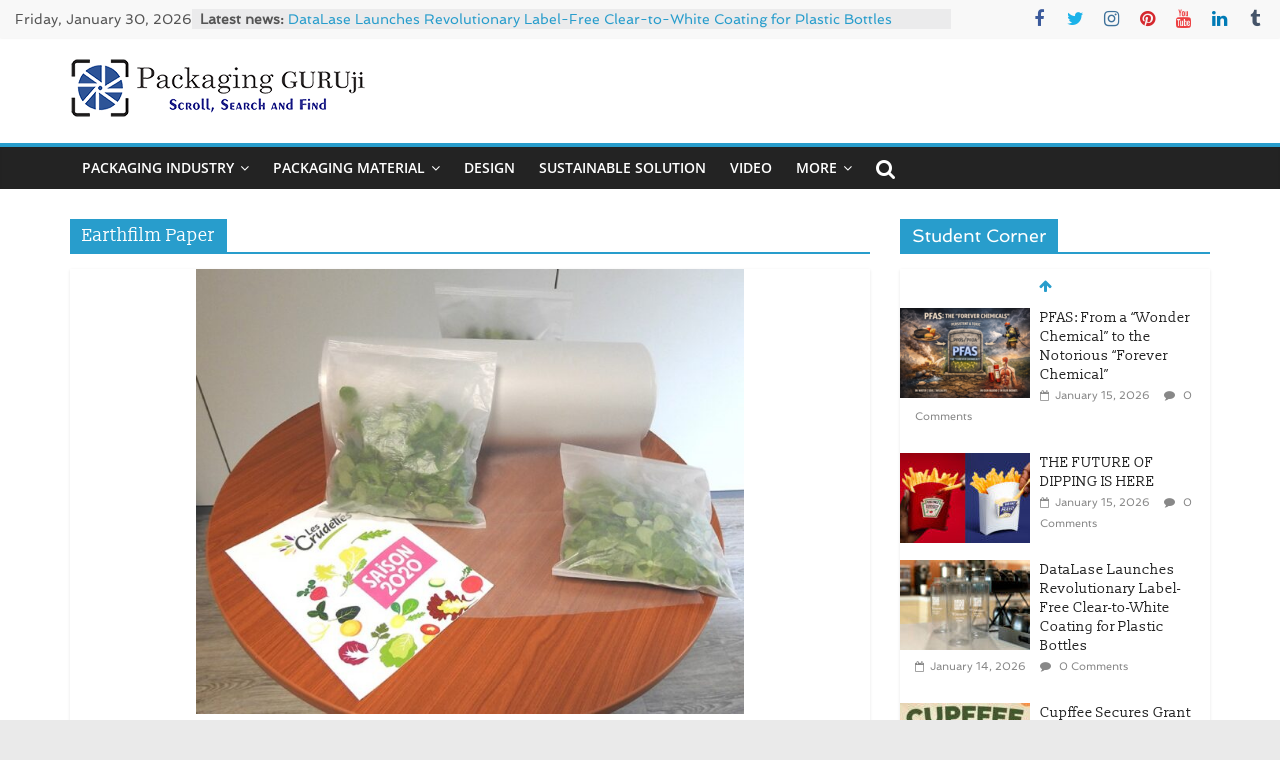

--- FILE ---
content_type: text/html; charset=UTF-8
request_url: https://packagingguruji.com/tag/earthfilm-paper/
body_size: 15645
content:
<!DOCTYPE html>
<html lang="en-US">
<head>
			<meta charset="UTF-8" />
		<meta name="viewport" content="width=device-width, initial-scale=1">
		<link rel="profile" href="http://gmpg.org/xfn/11" />
		<meta name='robots' content='index, follow, max-image-preview:large, max-snippet:-1, max-video-preview:-1' />

	<!-- This site is optimized with the Yoast SEO Premium plugin v17.9 (Yoast SEO v17.9) - https://yoast.com/wordpress/plugins/seo/ -->
	<title>Earthfilm Paper Archives - PackagingGURUji</title>
	<link rel="canonical" href="https://packagingguruji.com/tag/earthfilm-paper/" />
	<meta property="og:locale" content="en_US" />
	<meta property="og:type" content="article" />
	<meta property="og:title" content="Earthfilm Paper Archives" />
	<meta property="og:url" content="https://packagingguruji.com/tag/earthfilm-paper/" />
	<meta property="og:site_name" content="PackagingGURUji" />
	<meta name="twitter:card" content="summary_large_image" />
	<meta name="twitter:site" content="@home" />
	<script type="application/ld+json" class="yoast-schema-graph">{"@context":"https://schema.org","@graph":[{"@type":"Organization","@id":"https://packagingguruji.com/#organization","name":"PackagingGURUji","url":"https://packagingguruji.com/","sameAs":["https://www.facebook.com/PackagingGurujii","https://www.instagram.com/packagingguruji/","https://www.linkedin.com/in/packagingguruji/","https://twitter.com/home"],"logo":{"@type":"ImageObject","@id":"https://packagingguruji.com/#logo","inLanguage":"en-US","url":"https://packagingguruji.com/wp-content/uploads/2019/09/less-size-pg-logo.png","contentUrl":"https://packagingguruji.com/wp-content/uploads/2019/09/less-size-pg-logo.png","width":746,"height":158,"caption":"PackagingGURUji"},"image":{"@id":"https://packagingguruji.com/#logo"}},{"@type":"WebSite","@id":"https://packagingguruji.com/#website","url":"https://packagingguruji.com/","name":"PackagingGURUji","description":"News, Innovation, Sustainable - Solution, Case Study &amp; Trends","publisher":{"@id":"https://packagingguruji.com/#organization"},"potentialAction":[{"@type":"SearchAction","target":{"@type":"EntryPoint","urlTemplate":"https://packagingguruji.com/?s={search_term_string}"},"query-input":"required name=search_term_string"}],"inLanguage":"en-US"},{"@type":"CollectionPage","@id":"https://packagingguruji.com/tag/earthfilm-paper/#webpage","url":"https://packagingguruji.com/tag/earthfilm-paper/","name":"Earthfilm Paper Archives - PackagingGURUji","isPartOf":{"@id":"https://packagingguruji.com/#website"},"breadcrumb":{"@id":"https://packagingguruji.com/tag/earthfilm-paper/#breadcrumb"},"inLanguage":"en-US","potentialAction":[{"@type":"ReadAction","target":["https://packagingguruji.com/tag/earthfilm-paper/"]}]},{"@type":"BreadcrumbList","@id":"https://packagingguruji.com/tag/earthfilm-paper/#breadcrumb","itemListElement":[{"@type":"ListItem","position":1,"name":"Home","item":"https://packagingguruji.com/"},{"@type":"ListItem","position":2,"name":"Earthfilm Paper"}]}]}</script>
	<!-- / Yoast SEO Premium plugin. -->


<link rel='dns-prefetch' href='//secure.gravatar.com' />
<link rel='dns-prefetch' href='//v0.wordpress.com' />
<link rel='dns-prefetch' href='//c0.wp.com' />
<link href='https://fonts.gstatic.com' crossorigin rel='preconnect' />
<link rel="alternate" type="application/rss+xml" title="PackagingGURUji &raquo; Feed" href="https://packagingguruji.com/feed/" />
<link rel="alternate" type="application/rss+xml" title="PackagingGURUji &raquo; Comments Feed" href="https://packagingguruji.com/comments/feed/" />
<link rel="alternate" type="application/rss+xml" title="PackagingGURUji &raquo; Earthfilm Paper Tag Feed" href="https://packagingguruji.com/tag/earthfilm-paper/feed/" />
<link rel="alternate" type="application/rss+xml" title="PackagingGURUji &raquo; Stories Feed" href="https://packagingguruji.com/web-stories/feed/"><script type="text/javascript">
window._wpemojiSettings = {"baseUrl":"https:\/\/s.w.org\/images\/core\/emoji\/14.0.0\/72x72\/","ext":".png","svgUrl":"https:\/\/s.w.org\/images\/core\/emoji\/14.0.0\/svg\/","svgExt":".svg","source":{"concatemoji":"https:\/\/packagingguruji.com\/wp-includes\/js\/wp-emoji-release.min.js?ver=6.1.9"}};
/*! This file is auto-generated */
!function(e,a,t){var n,r,o,i=a.createElement("canvas"),p=i.getContext&&i.getContext("2d");function s(e,t){var a=String.fromCharCode,e=(p.clearRect(0,0,i.width,i.height),p.fillText(a.apply(this,e),0,0),i.toDataURL());return p.clearRect(0,0,i.width,i.height),p.fillText(a.apply(this,t),0,0),e===i.toDataURL()}function c(e){var t=a.createElement("script");t.src=e,t.defer=t.type="text/javascript",a.getElementsByTagName("head")[0].appendChild(t)}for(o=Array("flag","emoji"),t.supports={everything:!0,everythingExceptFlag:!0},r=0;r<o.length;r++)t.supports[o[r]]=function(e){if(p&&p.fillText)switch(p.textBaseline="top",p.font="600 32px Arial",e){case"flag":return s([127987,65039,8205,9895,65039],[127987,65039,8203,9895,65039])?!1:!s([55356,56826,55356,56819],[55356,56826,8203,55356,56819])&&!s([55356,57332,56128,56423,56128,56418,56128,56421,56128,56430,56128,56423,56128,56447],[55356,57332,8203,56128,56423,8203,56128,56418,8203,56128,56421,8203,56128,56430,8203,56128,56423,8203,56128,56447]);case"emoji":return!s([129777,127995,8205,129778,127999],[129777,127995,8203,129778,127999])}return!1}(o[r]),t.supports.everything=t.supports.everything&&t.supports[o[r]],"flag"!==o[r]&&(t.supports.everythingExceptFlag=t.supports.everythingExceptFlag&&t.supports[o[r]]);t.supports.everythingExceptFlag=t.supports.everythingExceptFlag&&!t.supports.flag,t.DOMReady=!1,t.readyCallback=function(){t.DOMReady=!0},t.supports.everything||(n=function(){t.readyCallback()},a.addEventListener?(a.addEventListener("DOMContentLoaded",n,!1),e.addEventListener("load",n,!1)):(e.attachEvent("onload",n),a.attachEvent("onreadystatechange",function(){"complete"===a.readyState&&t.readyCallback()})),(e=t.source||{}).concatemoji?c(e.concatemoji):e.wpemoji&&e.twemoji&&(c(e.twemoji),c(e.wpemoji)))}(window,document,window._wpemojiSettings);
</script>
<style type="text/css">
img.wp-smiley,
img.emoji {
	display: inline !important;
	border: none !important;
	box-shadow: none !important;
	height: 1em !important;
	width: 1em !important;
	margin: 0 0.07em !important;
	vertical-align: -0.1em !important;
	background: none !important;
	padding: 0 !important;
}
</style>
	
<link rel='stylesheet' id='wp-block-library-css' href='https://c0.wp.com/c/6.1.9/wp-includes/css/dist/block-library/style.min.css' type='text/css' media='all' />
<style id='wp-block-library-inline-css' type='text/css'>
.has-text-align-justify{text-align:justify;}
</style>
<style id='wp-block-library-theme-inline-css' type='text/css'>
.wp-block-audio figcaption{color:#555;font-size:13px;text-align:center}.is-dark-theme .wp-block-audio figcaption{color:hsla(0,0%,100%,.65)}.wp-block-audio{margin:0 0 1em}.wp-block-code{border:1px solid #ccc;border-radius:4px;font-family:Menlo,Consolas,monaco,monospace;padding:.8em 1em}.wp-block-embed figcaption{color:#555;font-size:13px;text-align:center}.is-dark-theme .wp-block-embed figcaption{color:hsla(0,0%,100%,.65)}.wp-block-embed{margin:0 0 1em}.blocks-gallery-caption{color:#555;font-size:13px;text-align:center}.is-dark-theme .blocks-gallery-caption{color:hsla(0,0%,100%,.65)}.wp-block-image figcaption{color:#555;font-size:13px;text-align:center}.is-dark-theme .wp-block-image figcaption{color:hsla(0,0%,100%,.65)}.wp-block-image{margin:0 0 1em}.wp-block-pullquote{border-top:4px solid;border-bottom:4px solid;margin-bottom:1.75em;color:currentColor}.wp-block-pullquote__citation,.wp-block-pullquote cite,.wp-block-pullquote footer{color:currentColor;text-transform:uppercase;font-size:.8125em;font-style:normal}.wp-block-quote{border-left:.25em solid;margin:0 0 1.75em;padding-left:1em}.wp-block-quote cite,.wp-block-quote footer{color:currentColor;font-size:.8125em;position:relative;font-style:normal}.wp-block-quote.has-text-align-right{border-left:none;border-right:.25em solid;padding-left:0;padding-right:1em}.wp-block-quote.has-text-align-center{border:none;padding-left:0}.wp-block-quote.is-large,.wp-block-quote.is-style-large,.wp-block-quote.is-style-plain{border:none}.wp-block-search .wp-block-search__label{font-weight:700}.wp-block-search__button{border:1px solid #ccc;padding:.375em .625em}:where(.wp-block-group.has-background){padding:1.25em 2.375em}.wp-block-separator.has-css-opacity{opacity:.4}.wp-block-separator{border:none;border-bottom:2px solid;margin-left:auto;margin-right:auto}.wp-block-separator.has-alpha-channel-opacity{opacity:1}.wp-block-separator:not(.is-style-wide):not(.is-style-dots){width:100px}.wp-block-separator.has-background:not(.is-style-dots){border-bottom:none;height:1px}.wp-block-separator.has-background:not(.is-style-wide):not(.is-style-dots){height:2px}.wp-block-table{margin:"0 0 1em 0"}.wp-block-table thead{border-bottom:3px solid}.wp-block-table tfoot{border-top:3px solid}.wp-block-table td,.wp-block-table th{word-break:normal}.wp-block-table figcaption{color:#555;font-size:13px;text-align:center}.is-dark-theme .wp-block-table figcaption{color:hsla(0,0%,100%,.65)}.wp-block-video figcaption{color:#555;font-size:13px;text-align:center}.is-dark-theme .wp-block-video figcaption{color:hsla(0,0%,100%,.65)}.wp-block-video{margin:0 0 1em}.wp-block-template-part.has-background{padding:1.25em 2.375em;margin-top:0;margin-bottom:0}
</style>
<link rel='stylesheet' id='mediaelement-css' href='https://c0.wp.com/c/6.1.9/wp-includes/js/mediaelement/mediaelementplayer-legacy.min.css' type='text/css' media='all' />
<link rel='stylesheet' id='wp-mediaelement-css' href='https://c0.wp.com/c/6.1.9/wp-includes/js/mediaelement/wp-mediaelement.min.css' type='text/css' media='all' />
<link rel='stylesheet' id='mpp_gutenberg-css' href='https://packagingguruji.com/wp-content/plugins/metronet-profile-picture/dist/blocks.style.build.css?ver=2.6.0' type='text/css' media='all' />
<link rel='stylesheet' id='classic-theme-styles-css' href='https://c0.wp.com/c/6.1.9/wp-includes/css/classic-themes.min.css' type='text/css' media='all' />
<style id='global-styles-inline-css' type='text/css'>
body{--wp--preset--color--black: #000000;--wp--preset--color--cyan-bluish-gray: #abb8c3;--wp--preset--color--white: #ffffff;--wp--preset--color--pale-pink: #f78da7;--wp--preset--color--vivid-red: #cf2e2e;--wp--preset--color--luminous-vivid-orange: #ff6900;--wp--preset--color--luminous-vivid-amber: #fcb900;--wp--preset--color--light-green-cyan: #7bdcb5;--wp--preset--color--vivid-green-cyan: #00d084;--wp--preset--color--pale-cyan-blue: #8ed1fc;--wp--preset--color--vivid-cyan-blue: #0693e3;--wp--preset--color--vivid-purple: #9b51e0;--wp--preset--gradient--vivid-cyan-blue-to-vivid-purple: linear-gradient(135deg,rgba(6,147,227,1) 0%,rgb(155,81,224) 100%);--wp--preset--gradient--light-green-cyan-to-vivid-green-cyan: linear-gradient(135deg,rgb(122,220,180) 0%,rgb(0,208,130) 100%);--wp--preset--gradient--luminous-vivid-amber-to-luminous-vivid-orange: linear-gradient(135deg,rgba(252,185,0,1) 0%,rgba(255,105,0,1) 100%);--wp--preset--gradient--luminous-vivid-orange-to-vivid-red: linear-gradient(135deg,rgba(255,105,0,1) 0%,rgb(207,46,46) 100%);--wp--preset--gradient--very-light-gray-to-cyan-bluish-gray: linear-gradient(135deg,rgb(238,238,238) 0%,rgb(169,184,195) 100%);--wp--preset--gradient--cool-to-warm-spectrum: linear-gradient(135deg,rgb(74,234,220) 0%,rgb(151,120,209) 20%,rgb(207,42,186) 40%,rgb(238,44,130) 60%,rgb(251,105,98) 80%,rgb(254,248,76) 100%);--wp--preset--gradient--blush-light-purple: linear-gradient(135deg,rgb(255,206,236) 0%,rgb(152,150,240) 100%);--wp--preset--gradient--blush-bordeaux: linear-gradient(135deg,rgb(254,205,165) 0%,rgb(254,45,45) 50%,rgb(107,0,62) 100%);--wp--preset--gradient--luminous-dusk: linear-gradient(135deg,rgb(255,203,112) 0%,rgb(199,81,192) 50%,rgb(65,88,208) 100%);--wp--preset--gradient--pale-ocean: linear-gradient(135deg,rgb(255,245,203) 0%,rgb(182,227,212) 50%,rgb(51,167,181) 100%);--wp--preset--gradient--electric-grass: linear-gradient(135deg,rgb(202,248,128) 0%,rgb(113,206,126) 100%);--wp--preset--gradient--midnight: linear-gradient(135deg,rgb(2,3,129) 0%,rgb(40,116,252) 100%);--wp--preset--duotone--dark-grayscale: url('#wp-duotone-dark-grayscale');--wp--preset--duotone--grayscale: url('#wp-duotone-grayscale');--wp--preset--duotone--purple-yellow: url('#wp-duotone-purple-yellow');--wp--preset--duotone--blue-red: url('#wp-duotone-blue-red');--wp--preset--duotone--midnight: url('#wp-duotone-midnight');--wp--preset--duotone--magenta-yellow: url('#wp-duotone-magenta-yellow');--wp--preset--duotone--purple-green: url('#wp-duotone-purple-green');--wp--preset--duotone--blue-orange: url('#wp-duotone-blue-orange');--wp--preset--font-size--small: 13px;--wp--preset--font-size--medium: 20px;--wp--preset--font-size--large: 36px;--wp--preset--font-size--x-large: 42px;--wp--preset--spacing--20: 0.44rem;--wp--preset--spacing--30: 0.67rem;--wp--preset--spacing--40: 1rem;--wp--preset--spacing--50: 1.5rem;--wp--preset--spacing--60: 2.25rem;--wp--preset--spacing--70: 3.38rem;--wp--preset--spacing--80: 5.06rem;}:where(.is-layout-flex){gap: 0.5em;}body .is-layout-flow > .alignleft{float: left;margin-inline-start: 0;margin-inline-end: 2em;}body .is-layout-flow > .alignright{float: right;margin-inline-start: 2em;margin-inline-end: 0;}body .is-layout-flow > .aligncenter{margin-left: auto !important;margin-right: auto !important;}body .is-layout-constrained > .alignleft{float: left;margin-inline-start: 0;margin-inline-end: 2em;}body .is-layout-constrained > .alignright{float: right;margin-inline-start: 2em;margin-inline-end: 0;}body .is-layout-constrained > .aligncenter{margin-left: auto !important;margin-right: auto !important;}body .is-layout-constrained > :where(:not(.alignleft):not(.alignright):not(.alignfull)){max-width: var(--wp--style--global--content-size);margin-left: auto !important;margin-right: auto !important;}body .is-layout-constrained > .alignwide{max-width: var(--wp--style--global--wide-size);}body .is-layout-flex{display: flex;}body .is-layout-flex{flex-wrap: wrap;align-items: center;}body .is-layout-flex > *{margin: 0;}:where(.wp-block-columns.is-layout-flex){gap: 2em;}.has-black-color{color: var(--wp--preset--color--black) !important;}.has-cyan-bluish-gray-color{color: var(--wp--preset--color--cyan-bluish-gray) !important;}.has-white-color{color: var(--wp--preset--color--white) !important;}.has-pale-pink-color{color: var(--wp--preset--color--pale-pink) !important;}.has-vivid-red-color{color: var(--wp--preset--color--vivid-red) !important;}.has-luminous-vivid-orange-color{color: var(--wp--preset--color--luminous-vivid-orange) !important;}.has-luminous-vivid-amber-color{color: var(--wp--preset--color--luminous-vivid-amber) !important;}.has-light-green-cyan-color{color: var(--wp--preset--color--light-green-cyan) !important;}.has-vivid-green-cyan-color{color: var(--wp--preset--color--vivid-green-cyan) !important;}.has-pale-cyan-blue-color{color: var(--wp--preset--color--pale-cyan-blue) !important;}.has-vivid-cyan-blue-color{color: var(--wp--preset--color--vivid-cyan-blue) !important;}.has-vivid-purple-color{color: var(--wp--preset--color--vivid-purple) !important;}.has-black-background-color{background-color: var(--wp--preset--color--black) !important;}.has-cyan-bluish-gray-background-color{background-color: var(--wp--preset--color--cyan-bluish-gray) !important;}.has-white-background-color{background-color: var(--wp--preset--color--white) !important;}.has-pale-pink-background-color{background-color: var(--wp--preset--color--pale-pink) !important;}.has-vivid-red-background-color{background-color: var(--wp--preset--color--vivid-red) !important;}.has-luminous-vivid-orange-background-color{background-color: var(--wp--preset--color--luminous-vivid-orange) !important;}.has-luminous-vivid-amber-background-color{background-color: var(--wp--preset--color--luminous-vivid-amber) !important;}.has-light-green-cyan-background-color{background-color: var(--wp--preset--color--light-green-cyan) !important;}.has-vivid-green-cyan-background-color{background-color: var(--wp--preset--color--vivid-green-cyan) !important;}.has-pale-cyan-blue-background-color{background-color: var(--wp--preset--color--pale-cyan-blue) !important;}.has-vivid-cyan-blue-background-color{background-color: var(--wp--preset--color--vivid-cyan-blue) !important;}.has-vivid-purple-background-color{background-color: var(--wp--preset--color--vivid-purple) !important;}.has-black-border-color{border-color: var(--wp--preset--color--black) !important;}.has-cyan-bluish-gray-border-color{border-color: var(--wp--preset--color--cyan-bluish-gray) !important;}.has-white-border-color{border-color: var(--wp--preset--color--white) !important;}.has-pale-pink-border-color{border-color: var(--wp--preset--color--pale-pink) !important;}.has-vivid-red-border-color{border-color: var(--wp--preset--color--vivid-red) !important;}.has-luminous-vivid-orange-border-color{border-color: var(--wp--preset--color--luminous-vivid-orange) !important;}.has-luminous-vivid-amber-border-color{border-color: var(--wp--preset--color--luminous-vivid-amber) !important;}.has-light-green-cyan-border-color{border-color: var(--wp--preset--color--light-green-cyan) !important;}.has-vivid-green-cyan-border-color{border-color: var(--wp--preset--color--vivid-green-cyan) !important;}.has-pale-cyan-blue-border-color{border-color: var(--wp--preset--color--pale-cyan-blue) !important;}.has-vivid-cyan-blue-border-color{border-color: var(--wp--preset--color--vivid-cyan-blue) !important;}.has-vivid-purple-border-color{border-color: var(--wp--preset--color--vivid-purple) !important;}.has-vivid-cyan-blue-to-vivid-purple-gradient-background{background: var(--wp--preset--gradient--vivid-cyan-blue-to-vivid-purple) !important;}.has-light-green-cyan-to-vivid-green-cyan-gradient-background{background: var(--wp--preset--gradient--light-green-cyan-to-vivid-green-cyan) !important;}.has-luminous-vivid-amber-to-luminous-vivid-orange-gradient-background{background: var(--wp--preset--gradient--luminous-vivid-amber-to-luminous-vivid-orange) !important;}.has-luminous-vivid-orange-to-vivid-red-gradient-background{background: var(--wp--preset--gradient--luminous-vivid-orange-to-vivid-red) !important;}.has-very-light-gray-to-cyan-bluish-gray-gradient-background{background: var(--wp--preset--gradient--very-light-gray-to-cyan-bluish-gray) !important;}.has-cool-to-warm-spectrum-gradient-background{background: var(--wp--preset--gradient--cool-to-warm-spectrum) !important;}.has-blush-light-purple-gradient-background{background: var(--wp--preset--gradient--blush-light-purple) !important;}.has-blush-bordeaux-gradient-background{background: var(--wp--preset--gradient--blush-bordeaux) !important;}.has-luminous-dusk-gradient-background{background: var(--wp--preset--gradient--luminous-dusk) !important;}.has-pale-ocean-gradient-background{background: var(--wp--preset--gradient--pale-ocean) !important;}.has-electric-grass-gradient-background{background: var(--wp--preset--gradient--electric-grass) !important;}.has-midnight-gradient-background{background: var(--wp--preset--gradient--midnight) !important;}.has-small-font-size{font-size: var(--wp--preset--font-size--small) !important;}.has-medium-font-size{font-size: var(--wp--preset--font-size--medium) !important;}.has-large-font-size{font-size: var(--wp--preset--font-size--large) !important;}.has-x-large-font-size{font-size: var(--wp--preset--font-size--x-large) !important;}
.wp-block-navigation a:where(:not(.wp-element-button)){color: inherit;}
:where(.wp-block-columns.is-layout-flex){gap: 2em;}
.wp-block-pullquote{font-size: 1.5em;line-height: 1.6;}
</style>
<link rel='stylesheet' id='email-subscribers-css' href='https://packagingguruji.com/wp-content/plugins/email-subscribers/lite/public/css/email-subscribers-public.css?ver=5.5.9' type='text/css' media='all' />
<link rel='stylesheet' id='chld_thm_cfg_parent-css' href='https://packagingguruji.com/wp-content/themes/colormag-pro/style.css?ver=6.1.9' type='text/css' media='all' />
<link rel='stylesheet' id='colormag_style-css' href='https://packagingguruji.com/wp-content/themes/colormag-pro-child/style.css?ver=3.4.5.1669856654' type='text/css' media='all' />
<style id='colormag_style-inline-css' type='text/css'>
#secondary .widget-title span, #tertiary .widget-title span{color:rgb(255,255,255);}body, button, input, select, textarea, blockquote p, .entry-meta, .more-link, dl, .previous a, .next a, .nav-previous a, .nav-next a, #respond h3#reply-title #cancel-comment-reply-link, #respond form input[type="text"], #respond form textarea, #secondary .widget, .error-404 .widget{font-family:Spinnaker;}h1 ,h2, h3, h4, h5, h6{font-family:Spinnaker;}h1{font-family:Spinnaker;}h2{font-family:Spinnaker;}h3{font-family:Spinnaker;}
</style>
<link rel='stylesheet' id='colormag_googlefonts-css' href='https://packagingguruji.com/wp-content/colormag-pro-local-fonts/634c16d72b49908718fb87f317efbeb2.css?ver=3.4.5' type='text/css' media='all' />
<link rel='stylesheet' id='colormag-fontawesome-css' href='https://packagingguruji.com/wp-content/themes/colormag-pro/fontawesome/css/font-awesome.min.css?ver=3.4.5' type='text/css' media='all' />
<link rel='stylesheet' id='jetpack_css-css' href='https://c0.wp.com/p/jetpack/11.7.3/css/jetpack.css' type='text/css' media='all' />
<script type='text/javascript' src='https://c0.wp.com/c/6.1.9/wp-includes/js/jquery/jquery.min.js' id='jquery-core-js'></script>
<script type='text/javascript' src='https://c0.wp.com/c/6.1.9/wp-includes/js/jquery/jquery-migrate.min.js' id='jquery-migrate-js'></script>
<!--[if lte IE 8]>
<script type='text/javascript' src='https://packagingguruji.com/wp-content/themes/colormag-pro/js/html5shiv.min.js?ver=3.4.5' id='html5-js'></script>
<![endif]-->
<link rel="https://api.w.org/" href="https://packagingguruji.com/wp-json/" /><link rel="alternate" type="application/json" href="https://packagingguruji.com/wp-json/wp/v2/tags/3987" /><link rel="EditURI" type="application/rsd+xml" title="RSD" href="https://packagingguruji.com/xmlrpc.php?rsd" />
<link rel="wlwmanifest" type="application/wlwmanifest+xml" href="https://packagingguruji.com/wp-includes/wlwmanifest.xml" />
<meta name="generator" content="WordPress 6.1.9" />
	<style>img#wpstats{display:none}</style>
		<link rel="icon" href="https://packagingguruji.com/wp-content/uploads/2019/03/final-logo-2-1-61x60.png" sizes="32x32" />
<link rel="icon" href="https://packagingguruji.com/wp-content/uploads/2019/03/final-logo-2-1.png" sizes="192x192" />
<link rel="apple-touch-icon" href="https://packagingguruji.com/wp-content/uploads/2019/03/final-logo-2-1.png" />
<meta name="msapplication-TileImage" content="https://packagingguruji.com/wp-content/uploads/2019/03/final-logo-2-1.png" />
	<!-- Fonts Plugin CSS - https://fontsplugin.com/ -->
	<style>
		/* Cached: January 29, 2026 at 8:40am */
/* latin-ext */
@font-face {
  font-family: 'Simonetta';
  font-style: italic;
  font-weight: 400;
  font-display: swap;
  src: url(https://fonts.gstatic.com/s/simonetta/v29/x3dkckHVYrCU5BU15c4xfsoPlyvVBA.woff2) format('woff2');
  unicode-range: U+0100-02BA, U+02BD-02C5, U+02C7-02CC, U+02CE-02D7, U+02DD-02FF, U+0304, U+0308, U+0329, U+1D00-1DBF, U+1E00-1E9F, U+1EF2-1EFF, U+2020, U+20A0-20AB, U+20AD-20C0, U+2113, U+2C60-2C7F, U+A720-A7FF;
}
/* latin */
@font-face {
  font-family: 'Simonetta';
  font-style: italic;
  font-weight: 400;
  font-display: swap;
  src: url(https://fonts.gstatic.com/s/simonetta/v29/x3dkckHVYrCU5BU15c4xfsoBlys.woff2) format('woff2');
  unicode-range: U+0000-00FF, U+0131, U+0152-0153, U+02BB-02BC, U+02C6, U+02DA, U+02DC, U+0304, U+0308, U+0329, U+2000-206F, U+20AC, U+2122, U+2191, U+2193, U+2212, U+2215, U+FEFF, U+FFFD;
}
/* latin-ext */
@font-face {
  font-family: 'Simonetta';
  font-style: italic;
  font-weight: 900;
  font-display: swap;
  src: url(https://fonts.gstatic.com/s/simonetta/v29/x3d5ckHVYrCU5BU15c4xfsKCsD7kJQYLGg.woff2) format('woff2');
  unicode-range: U+0100-02BA, U+02BD-02C5, U+02C7-02CC, U+02CE-02D7, U+02DD-02FF, U+0304, U+0308, U+0329, U+1D00-1DBF, U+1E00-1E9F, U+1EF2-1EFF, U+2020, U+20A0-20AB, U+20AD-20C0, U+2113, U+2C60-2C7F, U+A720-A7FF;
}
/* latin */
@font-face {
  font-family: 'Simonetta';
  font-style: italic;
  font-weight: 900;
  font-display: swap;
  src: url(https://fonts.gstatic.com/s/simonetta/v29/x3d5ckHVYrCU5BU15c4xfsKCsD7qJQY.woff2) format('woff2');
  unicode-range: U+0000-00FF, U+0131, U+0152-0153, U+02BB-02BC, U+02C6, U+02DA, U+02DC, U+0304, U+0308, U+0329, U+2000-206F, U+20AC, U+2122, U+2191, U+2193, U+2212, U+2215, U+FEFF, U+FFFD;
}
/* latin-ext */
@font-face {
  font-family: 'Simonetta';
  font-style: normal;
  font-weight: 400;
  font-display: swap;
  src: url(https://fonts.gstatic.com/s/simonetta/v29/x3dickHVYrCU5BU15c4xdfoDjy8.woff2) format('woff2');
  unicode-range: U+0100-02BA, U+02BD-02C5, U+02C7-02CC, U+02CE-02D7, U+02DD-02FF, U+0304, U+0308, U+0329, U+1D00-1DBF, U+1E00-1E9F, U+1EF2-1EFF, U+2020, U+20A0-20AB, U+20AD-20C0, U+2113, U+2C60-2C7F, U+A720-A7FF;
}
/* latin */
@font-face {
  font-family: 'Simonetta';
  font-style: normal;
  font-weight: 400;
  font-display: swap;
  src: url(https://fonts.gstatic.com/s/simonetta/v29/x3dickHVYrCU5BU15c4xe_oD.woff2) format('woff2');
  unicode-range: U+0000-00FF, U+0131, U+0152-0153, U+02BB-02BC, U+02C6, U+02DA, U+02DC, U+0304, U+0308, U+0329, U+2000-206F, U+20AC, U+2122, U+2191, U+2193, U+2212, U+2215, U+FEFF, U+FFFD;
}
/* latin-ext */
@font-face {
  font-family: 'Simonetta';
  font-style: normal;
  font-weight: 900;
  font-display: swap;
  src: url(https://fonts.gstatic.com/s/simonetta/v29/x3dnckHVYrCU5BU15c45-N0Wvg7oPQI.woff2) format('woff2');
  unicode-range: U+0100-02BA, U+02BD-02C5, U+02C7-02CC, U+02CE-02D7, U+02DD-02FF, U+0304, U+0308, U+0329, U+1D00-1DBF, U+1E00-1E9F, U+1EF2-1EFF, U+2020, U+20A0-20AB, U+20AD-20C0, U+2113, U+2C60-2C7F, U+A720-A7FF;
}
/* latin */
@font-face {
  font-family: 'Simonetta';
  font-style: normal;
  font-weight: 900;
  font-display: swap;
  src: url(https://fonts.gstatic.com/s/simonetta/v29/x3dnckHVYrCU5BU15c45-N0WsA7o.woff2) format('woff2');
  unicode-range: U+0000-00FF, U+0131, U+0152-0153, U+02BB-02BC, U+02C6, U+02DA, U+02DC, U+0304, U+0308, U+0329, U+2000-206F, U+20AC, U+2122, U+2191, U+2193, U+2212, U+2215, U+FEFF, U+FFFD;
}
/* latin-ext */
@font-face {
  font-family: 'Slabo 13px';
  font-style: normal;
  font-weight: 400;
  font-display: swap;
  src: url(https://fonts.gstatic.com/s/slabo13px/v17/11hEGp_azEvXZUdSBzzRQK6h2jkY.woff2) format('woff2');
  unicode-range: U+0100-02BA, U+02BD-02C5, U+02C7-02CC, U+02CE-02D7, U+02DD-02FF, U+0304, U+0308, U+0329, U+1D00-1DBF, U+1E00-1E9F, U+1EF2-1EFF, U+2020, U+20A0-20AB, U+20AD-20C0, U+2113, U+2C60-2C7F, U+A720-A7FF;
}
/* latin */
@font-face {
  font-family: 'Slabo 13px';
  font-style: normal;
  font-weight: 400;
  font-display: swap;
  src: url(https://fonts.gstatic.com/s/slabo13px/v17/11hEGp_azEvXZUdSBzzRQKCh2g.woff2) format('woff2');
  unicode-range: U+0000-00FF, U+0131, U+0152-0153, U+02BB-02BC, U+02C6, U+02DA, U+02DC, U+0304, U+0308, U+0329, U+2000-206F, U+20AC, U+2122, U+2191, U+2193, U+2212, U+2215, U+FEFF, U+FFFD;
}
/* latin-ext */
@font-face {
  font-family: 'Spinnaker';
  font-style: normal;
  font-weight: 400;
  font-display: swap;
  src: url(https://fonts.gstatic.com/s/spinnaker/v21/w8gYH2oyX-I0_rvR6HmX1XYKmOo.woff2) format('woff2');
  unicode-range: U+0100-02BA, U+02BD-02C5, U+02C7-02CC, U+02CE-02D7, U+02DD-02FF, U+0304, U+0308, U+0329, U+1D00-1DBF, U+1E00-1E9F, U+1EF2-1EFF, U+2020, U+20A0-20AB, U+20AD-20C0, U+2113, U+2C60-2C7F, U+A720-A7FF;
}
/* latin */
@font-face {
  font-family: 'Spinnaker';
  font-style: normal;
  font-weight: 400;
  font-display: swap;
  src: url(https://fonts.gstatic.com/s/spinnaker/v21/w8gYH2oyX-I0_rvR6HmX23YK.woff2) format('woff2');
  unicode-range: U+0000-00FF, U+0131, U+0152-0153, U+02BB-02BC, U+02C6, U+02DA, U+02DC, U+0304, U+0308, U+0329, U+2000-206F, U+20AC, U+2122, U+2191, U+2193, U+2212, U+2215, U+FEFF, U+FFFD;
}

:root {
--font-base: Spinnaker;
--font-headings: Spinnaker;
--font-input: Spinnaker;
}
body, p {
font-family: "Spinnaker";
 }
#site-title, .site-title, #site-title a, .site-title a, .entry-title, .entry-title a, h1, h2, h3, h4, h5, h6, .widget-title, .elementor-heading-title {
font-family: "Spinnaker";
 }
button, .button, input, select, textarea, .wp-block-button, .wp-block-button__link {
font-family: "Spinnaker";
 }
.entry-content, .entry-content p, .post-content, .page-content, .post-excerpt, .entry-summary, .entry-excerpt, .excerpt, .excerpt p, .type-post p, .type-page p, .wp-block-post-content, .wp-block-post-excerpt, .elementor, .elementor p {
font-family: "Slabo 13px";
font-style: normal;
 }
.wp-block-post-title, .wp-block-post-title a, .entry-title, .entry-title a, .post-title, .post-title a, .page-title, .entry-content h1, #content h1, .type-post h1, .type-page h1, .elementor h1 {
font-family: "Slabo 13px";
 }
.entry-content h2, .post-content h2, .page-content h2, #content h2, .type-post h2, .type-page h2, .elementor h2 {
font-family: "Slabo 13px";
 }
.entry-content h3, .post-content h3, .page-content h3, #content h3, .type-post h3, .type-page h3, .elementor h3 {
font-family: "Slabo 13px";
 }
.entry-content h4, .post-content h4, .page-content h4, #content h4, .type-post h4, .type-page h4, .elementor h4 {
font-family: "Slabo 13px";
 }
.entry-content h5, .post-content h5, .page-content h5, #content h5, .type-post h5, .type-page h5, .elementor h5 {
font-family: "Slabo 13px";
 }
.entry-content h6, .post-content h6, .page-content h6, #content h6, .type-post h6, .type-page h6, .elementor h6 {
font-family: "Slabo 13px";
 }
blockquote, .wp-block-quote, blockquote p, .wp-block-quote p {
font-family: "Simonetta";
 }
	</style>
	<!-- Fonts Plugin CSS -->
		
<!-- Google tag (gtag.js) -->
<script async src="https://www.googletagmanager.com/gtag/js?id=UA-129880557-1"></script>
<script>
  window.dataLayer = window.dataLayer || [];
  function gtag(){dataLayer.push(arguments);}
  gtag('js', new Date());

  gtag('config', 'UA-129880557-1');
</script>
	
</head>

<body class="archive tag tag-earthfilm-paper tag-3987 wp-custom-logo wp-embed-responsive  wide">

<svg xmlns="http://www.w3.org/2000/svg" viewBox="0 0 0 0" width="0" height="0" focusable="false" role="none" style="visibility: hidden; position: absolute; left: -9999px; overflow: hidden;" ><defs><filter id="wp-duotone-dark-grayscale"><feColorMatrix color-interpolation-filters="sRGB" type="matrix" values=" .299 .587 .114 0 0 .299 .587 .114 0 0 .299 .587 .114 0 0 .299 .587 .114 0 0 " /><feComponentTransfer color-interpolation-filters="sRGB" ><feFuncR type="table" tableValues="0 0.49803921568627" /><feFuncG type="table" tableValues="0 0.49803921568627" /><feFuncB type="table" tableValues="0 0.49803921568627" /><feFuncA type="table" tableValues="1 1" /></feComponentTransfer><feComposite in2="SourceGraphic" operator="in" /></filter></defs></svg><svg xmlns="http://www.w3.org/2000/svg" viewBox="0 0 0 0" width="0" height="0" focusable="false" role="none" style="visibility: hidden; position: absolute; left: -9999px; overflow: hidden;" ><defs><filter id="wp-duotone-grayscale"><feColorMatrix color-interpolation-filters="sRGB" type="matrix" values=" .299 .587 .114 0 0 .299 .587 .114 0 0 .299 .587 .114 0 0 .299 .587 .114 0 0 " /><feComponentTransfer color-interpolation-filters="sRGB" ><feFuncR type="table" tableValues="0 1" /><feFuncG type="table" tableValues="0 1" /><feFuncB type="table" tableValues="0 1" /><feFuncA type="table" tableValues="1 1" /></feComponentTransfer><feComposite in2="SourceGraphic" operator="in" /></filter></defs></svg><svg xmlns="http://www.w3.org/2000/svg" viewBox="0 0 0 0" width="0" height="0" focusable="false" role="none" style="visibility: hidden; position: absolute; left: -9999px; overflow: hidden;" ><defs><filter id="wp-duotone-purple-yellow"><feColorMatrix color-interpolation-filters="sRGB" type="matrix" values=" .299 .587 .114 0 0 .299 .587 .114 0 0 .299 .587 .114 0 0 .299 .587 .114 0 0 " /><feComponentTransfer color-interpolation-filters="sRGB" ><feFuncR type="table" tableValues="0.54901960784314 0.98823529411765" /><feFuncG type="table" tableValues="0 1" /><feFuncB type="table" tableValues="0.71764705882353 0.25490196078431" /><feFuncA type="table" tableValues="1 1" /></feComponentTransfer><feComposite in2="SourceGraphic" operator="in" /></filter></defs></svg><svg xmlns="http://www.w3.org/2000/svg" viewBox="0 0 0 0" width="0" height="0" focusable="false" role="none" style="visibility: hidden; position: absolute; left: -9999px; overflow: hidden;" ><defs><filter id="wp-duotone-blue-red"><feColorMatrix color-interpolation-filters="sRGB" type="matrix" values=" .299 .587 .114 0 0 .299 .587 .114 0 0 .299 .587 .114 0 0 .299 .587 .114 0 0 " /><feComponentTransfer color-interpolation-filters="sRGB" ><feFuncR type="table" tableValues="0 1" /><feFuncG type="table" tableValues="0 0.27843137254902" /><feFuncB type="table" tableValues="0.5921568627451 0.27843137254902" /><feFuncA type="table" tableValues="1 1" /></feComponentTransfer><feComposite in2="SourceGraphic" operator="in" /></filter></defs></svg><svg xmlns="http://www.w3.org/2000/svg" viewBox="0 0 0 0" width="0" height="0" focusable="false" role="none" style="visibility: hidden; position: absolute; left: -9999px; overflow: hidden;" ><defs><filter id="wp-duotone-midnight"><feColorMatrix color-interpolation-filters="sRGB" type="matrix" values=" .299 .587 .114 0 0 .299 .587 .114 0 0 .299 .587 .114 0 0 .299 .587 .114 0 0 " /><feComponentTransfer color-interpolation-filters="sRGB" ><feFuncR type="table" tableValues="0 0" /><feFuncG type="table" tableValues="0 0.64705882352941" /><feFuncB type="table" tableValues="0 1" /><feFuncA type="table" tableValues="1 1" /></feComponentTransfer><feComposite in2="SourceGraphic" operator="in" /></filter></defs></svg><svg xmlns="http://www.w3.org/2000/svg" viewBox="0 0 0 0" width="0" height="0" focusable="false" role="none" style="visibility: hidden; position: absolute; left: -9999px; overflow: hidden;" ><defs><filter id="wp-duotone-magenta-yellow"><feColorMatrix color-interpolation-filters="sRGB" type="matrix" values=" .299 .587 .114 0 0 .299 .587 .114 0 0 .299 .587 .114 0 0 .299 .587 .114 0 0 " /><feComponentTransfer color-interpolation-filters="sRGB" ><feFuncR type="table" tableValues="0.78039215686275 1" /><feFuncG type="table" tableValues="0 0.94901960784314" /><feFuncB type="table" tableValues="0.35294117647059 0.47058823529412" /><feFuncA type="table" tableValues="1 1" /></feComponentTransfer><feComposite in2="SourceGraphic" operator="in" /></filter></defs></svg><svg xmlns="http://www.w3.org/2000/svg" viewBox="0 0 0 0" width="0" height="0" focusable="false" role="none" style="visibility: hidden; position: absolute; left: -9999px; overflow: hidden;" ><defs><filter id="wp-duotone-purple-green"><feColorMatrix color-interpolation-filters="sRGB" type="matrix" values=" .299 .587 .114 0 0 .299 .587 .114 0 0 .299 .587 .114 0 0 .299 .587 .114 0 0 " /><feComponentTransfer color-interpolation-filters="sRGB" ><feFuncR type="table" tableValues="0.65098039215686 0.40392156862745" /><feFuncG type="table" tableValues="0 1" /><feFuncB type="table" tableValues="0.44705882352941 0.4" /><feFuncA type="table" tableValues="1 1" /></feComponentTransfer><feComposite in2="SourceGraphic" operator="in" /></filter></defs></svg><svg xmlns="http://www.w3.org/2000/svg" viewBox="0 0 0 0" width="0" height="0" focusable="false" role="none" style="visibility: hidden; position: absolute; left: -9999px; overflow: hidden;" ><defs><filter id="wp-duotone-blue-orange"><feColorMatrix color-interpolation-filters="sRGB" type="matrix" values=" .299 .587 .114 0 0 .299 .587 .114 0 0 .299 .587 .114 0 0 .299 .587 .114 0 0 " /><feComponentTransfer color-interpolation-filters="sRGB" ><feFuncR type="table" tableValues="0.098039215686275 1" /><feFuncG type="table" tableValues="0 0.66274509803922" /><feFuncB type="table" tableValues="0.84705882352941 0.41960784313725" /><feFuncA type="table" tableValues="1 1" /></feComponentTransfer><feComposite in2="SourceGraphic" operator="in" /></filter></defs></svg>		<div id="page" class="hfeed site">
				<a class="skip-link screen-reader-text" href="#main">Skip to content</a>
				<header id="masthead" class="site-header clearfix">
				<div id="header-text-nav-container" class="clearfix">
		
				<div class="news-bar">
					<div class="inner-wrap tg-full-width">
						<div class="tg-news-bar__one">
							
		<div class="date-in-header">
			Friday, January 30, 2026		</div>

		
		<div class="breaking-news">
			<strong class="breaking-news-latest">
				Latest news:			</strong>

			<ul class="newsticker">
									<li>
						<a href="https://packagingguruji.com/datalase-launches-revolutionary-label/" title="DataLase Launches Revolutionary Label-Free Clear-to-White Coating for Plastic Bottles">
							DataLase Launches Revolutionary Label-Free Clear-to-White Coating for Plastic Bottles						</a>
					</li>
									<li>
						<a href="https://packagingguruji.com/stora-enso-introduces-ensovelvet-a-new-premium-uncoated-paperboard-for-luxury-packaging/" title="Stora Enso introduces Ensovelvet – a new, premium uncoated paperboard for luxury packaging">
							Stora Enso introduces Ensovelvet – a new, premium uncoated paperboard for luxury packaging						</a>
					</li>
									<li>
						<a href="https://packagingguruji.com/shelf-life-extension-for-fresh-fruit-and-vegetables-solidus/" title="Shelf life extension for fresh fruit and vegetables &#8211; Solidus">
							Shelf life extension for fresh fruit and vegetables &#8211; Solidus						</a>
					</li>
									<li>
						<a href="https://packagingguruji.com/white-digital-printing-for-corrugated-packaging-mondi/" title="White digital printing for corrugated packaging &#8211; Mondi">
							White digital printing for corrugated packaging &#8211; Mondi						</a>
					</li>
									<li>
						<a href="https://packagingguruji.com/ypsomate/" title="MTX PEN with Ypsomed’s YpsoMate 1.0">
							MTX PEN with Ypsomed’s YpsoMate 1.0						</a>
					</li>
							</ul>
		</div>

								</div>

						<div class="tg-news-bar__two">
							
		<div class="social-links">
			<ul>
				<li><a href="https://www.facebook.com/PackagingGurujii" target="_blank"><i class="fa fa-facebook"></i></a></li><li><a href="https://twitter.com/home" target="_blank"><i class="fa fa-twitter"></i></a></li><li><a href="https://www.instagram.com/packagingguruji/" target="_blank"><i class="fa fa-instagram"></i></a></li><li><a href="https://in.pinterest.com/packagingguruji/" target="_blank"><i class="fa fa-pinterest"></i></a></li><li><a href="https://www.youtube.com/@packagingguruji" target="_blank"><i class="fa fa-youtube"></i></a></li><li><a href="https://www.linkedin.com/in/packagingguruji/" target="_blank"><i class="fa fa-linkedin"></i></a></li><li><a href="https://www.tumblr.com/blog/packagingguruji" target="_blank"><i class="fa fa-tumblr"></i></a></li>			</ul>
		</div><!-- .social-links -->
								</div>
					</div>
				</div>

				
		<div class="inner-wrap">
			<div id="header-text-nav-wrap" class="clearfix">

				<div id="header-left-section">
											<div id="header-logo-image">
							<a href="https://packagingguruji.com/" class="custom-logo-link" rel="home"><img width="295" height="60" src="https://packagingguruji.com/wp-content/uploads/2018/11/final-logo-2-1.png" class="custom-logo" alt="PackagingGURUji" decoding="async" srcset="" data-attachment-id="182" data-permalink="https://packagingguruji.com/final-logo-2-1/" data-orig-file="https://packagingguruji.com/wp-content/uploads/2018/11/final-logo-2-1.png" data-orig-size="295,60" data-comments-opened="1" data-image-meta="{&quot;aperture&quot;:&quot;0&quot;,&quot;credit&quot;:&quot;&quot;,&quot;camera&quot;:&quot;&quot;,&quot;caption&quot;:&quot;&quot;,&quot;created_timestamp&quot;:&quot;0&quot;,&quot;copyright&quot;:&quot;&quot;,&quot;focal_length&quot;:&quot;0&quot;,&quot;iso&quot;:&quot;0&quot;,&quot;shutter_speed&quot;:&quot;0&quot;,&quot;title&quot;:&quot;&quot;,&quot;orientation&quot;:&quot;0&quot;}" data-image-title="final-logo-2-1" data-image-description="" data-image-caption="" data-medium-file="https://packagingguruji.com/wp-content/uploads/2018/11/final-logo-2-1.png" data-large-file="https://packagingguruji.com/wp-content/uploads/2018/11/final-logo-2-1.png" /></a>						</div><!-- #header-logo-image -->
						
					<div id="header-text" class="screen-reader-text">
													<h3 id="site-title">
								<a href="https://packagingguruji.com/" title="PackagingGURUji" rel="home">PackagingGURUji</a>
							</h3>
						
													<p id="site-description">
								News, Innovation, Sustainable &#8211; Solution, Case Study &amp; Trends							</p><!-- #site-description -->
											</div><!-- #header-text -->
				</div><!-- #header-left-section -->

				<div id="header-right-section">
									</div><!-- #header-right-section -->

			</div><!-- #header-text-nav-wrap -->
		</div><!-- .inner-wrap -->

		
			<nav id="site-navigation"
				 class="main-navigation clearfix">
				<div class="inner-wrap clearfix">
					
											<div class="search-random-icons-container">
															<div class="top-search-wrap">
									<i class="fa fa-search search-top"></i>
									<div class="search-form-top">
										
<form action="https://packagingguruji.com/" class="search-form searchform clearfix" method="get" role="search">

	<div class="search-wrap">
		<input type="search"
		       class="s field"
		       name="s"
		       value=""
		       placeholder="Search"
		/>

		<button class="search-icon" type="submit"></button>
	</div>

</form><!-- .searchform -->
									</div>
								</div>
													</div>
					
					<p class="menu-toggle"></p>
					<div class="menu-primary-container"><ul id="menu-main" class="menu"><li id="menu-item-717" class="menu-item menu-item-type-taxonomy menu-item-object-category menu-item-has-children menu-item-717"><a href="https://packagingguruji.com/category/packaging-industry/">Packaging Industry</a>
<ul class="sub-menu">
	<li id="menu-item-724" class="menu-item menu-item-type-taxonomy menu-item-object-category menu-item-724"><a href="https://packagingguruji.com/category/packaging-industry/food-packaging/">Food Packaging</a></li>
	<li id="menu-item-725" class="menu-item menu-item-type-taxonomy menu-item-object-category menu-item-725"><a href="https://packagingguruji.com/category/packaging-industry/frozen-food/">Frozen Food</a></li>
	<li id="menu-item-729" class="menu-item menu-item-type-taxonomy menu-item-object-category menu-item-729"><a href="https://packagingguruji.com/category/packaging-industry/pet-food-packaging/">Pet Food Packaging</a></li>
	<li id="menu-item-723" class="menu-item menu-item-type-taxonomy menu-item-object-category menu-item-723"><a href="https://packagingguruji.com/category/packaging-industry/fmcg-packaging/">FMCG Packaging</a></li>
	<li id="menu-item-730" class="menu-item menu-item-type-taxonomy menu-item-object-category menu-item-730"><a href="https://packagingguruji.com/category/packaging-industry/pharmaceutical-packaging/">Pharmaceutical Packaging</a></li>
	<li id="menu-item-727" class="menu-item menu-item-type-taxonomy menu-item-object-category menu-item-727"><a href="https://packagingguruji.com/category/packaging-industry/injectables-packaging/">Injectables Packaging</a></li>
	<li id="menu-item-722" class="menu-item menu-item-type-taxonomy menu-item-object-category menu-item-722"><a href="https://packagingguruji.com/category/packaging-industry/cosmetic-packaging/">Cosmetic Packaging</a></li>
	<li id="menu-item-719" class="menu-item menu-item-type-taxonomy menu-item-object-category menu-item-719"><a href="https://packagingguruji.com/category/packaging-industry/aerosol-packaging/">Aerosol Packaging</a></li>
	<li id="menu-item-728" class="menu-item menu-item-type-taxonomy menu-item-object-category menu-item-728"><a href="https://packagingguruji.com/category/packaging-industry/liquor-packaging/">Liquor Packaging</a></li>
	<li id="menu-item-718" class="menu-item menu-item-type-taxonomy menu-item-object-category menu-item-718"><a href="https://packagingguruji.com/category/packaging-industry/adhesive-packaging/">Adhesive Packaging</a></li>
	<li id="menu-item-720" class="menu-item menu-item-type-taxonomy menu-item-object-category menu-item-720"><a href="https://packagingguruji.com/category/packaging-industry/agriculture-packaging/">Agriculture Packaging</a></li>
	<li id="menu-item-721" class="menu-item menu-item-type-taxonomy menu-item-object-category menu-item-721"><a href="https://packagingguruji.com/category/packaging-industry/chemical-packaging/">Chemical Packaging</a></li>
	<li id="menu-item-726" class="menu-item menu-item-type-taxonomy menu-item-object-category menu-item-726"><a href="https://packagingguruji.com/category/packaging-industry/industrial-packaging/">Industrial Packaging</a></li>
</ul>
</li>
<li id="menu-item-170" class="menu-item menu-item-type-taxonomy menu-item-object-category menu-item-has-children menu-item-170"><a href="https://packagingguruji.com/category/packaging-material/">Packaging Material</a>
<ul class="sub-menu">
	<li id="menu-item-174" class="menu-item menu-item-type-taxonomy menu-item-object-category menu-item-174"><a href="https://packagingguruji.com/category/packaging-material/paper-paperboard/">Paper &amp; PaperBoard</a></li>
	<li id="menu-item-175" class="menu-item menu-item-type-taxonomy menu-item-object-category menu-item-175"><a href="https://packagingguruji.com/category/packaging-material/plastic-flexible/">Plastic &#8211; Flexible</a></li>
	<li id="menu-item-176" class="menu-item menu-item-type-taxonomy menu-item-object-category menu-item-176"><a href="https://packagingguruji.com/category/packaging-material/plastic-rigid/">Plastic &#8211; Rigid</a></li>
	<li id="menu-item-171" class="menu-item menu-item-type-taxonomy menu-item-object-category menu-item-171"><a href="https://packagingguruji.com/category/packaging-material/closure-lids-wad/">Closure/Lids/Wad</a></li>
	<li id="menu-item-173" class="menu-item menu-item-type-taxonomy menu-item-object-category menu-item-173"><a href="https://packagingguruji.com/category/packaging-material/metal/">Metal</a></li>
	<li id="menu-item-172" class="menu-item menu-item-type-taxonomy menu-item-object-category menu-item-172"><a href="https://packagingguruji.com/category/packaging-material/glass/">Glass</a></li>
</ul>
</li>
<li id="menu-item-161" class="menu-item menu-item-type-taxonomy menu-item-object-category menu-item-161"><a href="https://packagingguruji.com/category/design/">Design</a></li>
<li id="menu-item-178" class="menu-item menu-item-type-taxonomy menu-item-object-category menu-item-178"><a href="https://packagingguruji.com/category/sustainable-solution/">Sustainable Solution</a></li>
<li id="menu-item-180" class="menu-item menu-item-type-taxonomy menu-item-object-category menu-item-180"><a href="https://packagingguruji.com/category/video/">Video</a></li>
<li id="menu-item-181" class="menu-item menu-item-type-custom menu-item-object-custom menu-item-has-children menu-item-181"><a href="#">More</a>
<ul class="sub-menu">
	<li id="menu-item-160" class="menu-item menu-item-type-taxonomy menu-item-object-category menu-item-160"><a href="https://packagingguruji.com/category/case-study/">Case Study</a></li>
	<li id="menu-item-1403" class="menu-item menu-item-type-taxonomy menu-item-object-category menu-item-1403"><a href="https://packagingguruji.com/category/recycling-management/">Recycling Strategies</a></li>
	<li id="menu-item-1402" class="menu-item menu-item-type-taxonomy menu-item-object-category menu-item-1402"><a href="https://packagingguruji.com/category/bio-degradable-material/">Bio-Degradable Material</a></li>
	<li id="menu-item-162" class="menu-item menu-item-type-taxonomy menu-item-object-category menu-item-162"><a href="https://packagingguruji.com/category/ink-tech/">Ink Tech.</a></li>
	<li id="menu-item-177" class="menu-item menu-item-type-taxonomy menu-item-object-category menu-item-177"><a href="https://packagingguruji.com/category/printing-tech/">Printing Tech.</a></li>
	<li id="menu-item-541" class="menu-item menu-item-type-taxonomy menu-item-object-category menu-item-541"><a href="https://packagingguruji.com/category/student-corner/">Student Corner</a></li>
	<li id="menu-item-731" class="menu-item menu-item-type-taxonomy menu-item-object-category menu-item-731"><a href="https://packagingguruji.com/category/packaging-certification/">Packaging Regulations</a></li>
	<li id="menu-item-163" class="menu-item menu-item-type-taxonomy menu-item-object-category menu-item-has-children menu-item-163"><a href="https://packagingguruji.com/category/packaging-machine/">Packaging Machine</a>
	<ul class="sub-menu">
		<li id="menu-item-164" class="menu-item menu-item-type-taxonomy menu-item-object-category menu-item-164"><a href="https://packagingguruji.com/category/packaging-machine/barcoding-inkjet/">Barcoding/Inkjet</a></li>
	</ul>
</li>
	<li id="menu-item-2385" class="menu-item menu-item-type-taxonomy menu-item-object-category menu-item-2385"><a href="https://packagingguruji.com/category/news/">News</a></li>
	<li id="menu-item-5304" class="menu-item menu-item-type-post_type menu-item-object-page menu-item-5304"><a href="https://packagingguruji.com/contact/">Contact</a></li>
</ul>
</li>
</ul></div>
				</div>
			</nav>

					</div><!-- #header-text-nav-container -->
				</header><!-- #masthead -->
				<div id="main" class="clearfix">
				<div class="inner-wrap clearfix">
		

	<div id="primary">
		<div id="content" class="clearfix">
			
		<header class="page-header">
			
				<h1 class="page-title">
					<span>
						Earthfilm Paper					</span>
				</h1>
						</header><!-- .page-header -->

		
								<div class="article-container ">
					
<article id="post-2639"
	class=" post-2639 post type-post status-publish format-standard has-post-thumbnail hentry category-case-study category-food-packaging category-news category-packaging-industry category-packaging-material category-paper-paperboard tag-earthfilm-paper tag-innovated-salad-packaging tag-salad-packaging tag-sirane"	>
	
				<div class="featured-image">
				<a href="https://packagingguruji.com/plastic-free-salad/" title="Seriously &#8211; Salad says naa to Plastic packaging">
					<img width="548" height="445" src="https://packagingguruji.com/wp-content/uploads/2020/07/Seriously-Salad-says-naa-to-Plastic-packaging.jpg" class="attachment-colormag-featured-image size-colormag-featured-image wp-post-image" alt="Innovated salad packaging, Plastic-Free Salad, Earthfilm paper, salad pouches" decoding="async" srcset="https://packagingguruji.com/wp-content/uploads/2020/07/Seriously-Salad-says-naa-to-Plastic-packaging.jpg 869w, https://packagingguruji.com/wp-content/uploads/2020/07/Seriously-Salad-says-naa-to-Plastic-packaging-300x244.jpg 300w, https://packagingguruji.com/wp-content/uploads/2020/07/Seriously-Salad-says-naa-to-Plastic-packaging-768x624.jpg 768w, https://packagingguruji.com/wp-content/uploads/2020/07/Seriously-Salad-says-naa-to-Plastic-packaging-696x565.jpg 696w, https://packagingguruji.com/wp-content/uploads/2020/07/Seriously-Salad-says-naa-to-Plastic-packaging-517x420.jpg 517w" sizes="(max-width: 548px) 100vw, 548px" data-attachment-id="2640" data-permalink="https://packagingguruji.com/plastic-free-salad/seriously-salad-says-naa-to-plastic-packaging/" data-orig-file="https://packagingguruji.com/wp-content/uploads/2020/07/Seriously-Salad-says-naa-to-Plastic-packaging.jpg" data-orig-size="869,706" data-comments-opened="1" data-image-meta="{&quot;aperture&quot;:&quot;0&quot;,&quot;credit&quot;:&quot;&quot;,&quot;camera&quot;:&quot;&quot;,&quot;caption&quot;:&quot;&quot;,&quot;created_timestamp&quot;:&quot;0&quot;,&quot;copyright&quot;:&quot;&quot;,&quot;focal_length&quot;:&quot;0&quot;,&quot;iso&quot;:&quot;0&quot;,&quot;shutter_speed&quot;:&quot;0&quot;,&quot;title&quot;:&quot;&quot;,&quot;orientation&quot;:&quot;0&quot;}" data-image-title="Seriously &#8211; Salad says naa to Plastic packaging" data-image-description="&lt;p&gt;PackagingGURUji&lt;/p&gt;
" data-image-caption="&lt;p&gt;Source: Sirane&lt;/p&gt;
" data-medium-file="https://packagingguruji.com/wp-content/uploads/2020/07/Seriously-Salad-says-naa-to-Plastic-packaging-300x244.jpg" data-large-file="https://packagingguruji.com/wp-content/uploads/2020/07/Seriously-Salad-says-naa-to-Plastic-packaging.jpg" />				</a>
							</div>

			
	<div class="article-content clearfix">
		
		<header class="entry-header">
			<h2 class="entry-title">
				<a href="https://packagingguruji.com/plastic-free-salad/" title="Seriously &#8211; Salad says naa to Plastic packaging">
				Seriously &#8211; Salad says naa to Plastic packaging				</a>
			</h2>
		</header>

		<div class="below-entry-meta "><span class="posted-on"><a href="https://packagingguruji.com/plastic-free-salad/" title="4:30 pm" rel="bookmark"><i class="fa fa-calendar-o"></i> <time class="entry-date published updated" datetime="2020-07-08T16:30:02+00:00">July 8, 2020</time></a></span>		<span class="byline">
			<span class="author vcard">
				<i class="fa fa-user"></i>
				<a class="url fn n"
				href="https://packagingguruji.com/author/admin/"
				title="Vihaan Nagal"
				>
					Vihaan Nagal				</a>
			</span>
		</span>

		
			<span class="comments">
				<a href="https://packagingguruji.com/plastic-free-salad/#comments"><i class="fa fa-comment"></i> 1 Comment</a>			</span>

			</div>
		<div
			class="entry-content clearfix">
							<p>Plastic-Free Salad Sirane has developed a PLASTIC-FREE salad packaging solution as part of a project working with some major brands</p>

								<a class="more-link" title="Seriously &#8211; Salad says naa to Plastic packaging"
				href="https://packagingguruji.com/plastic-free-salad/">
					<span>Read more</span>
				</a>
								</div>
	</div>


	</article>
				</div> <!-- /.article-container -->

						</div><!-- #content -->

			</div><!-- #primary -->


<div id="secondary">
	
	<aside id="colormag_breaking_news_widget-3" class="widget widget_breaking_news_colormag widget_featured_posts clearfix">
		<h3 class="widget-title" ><span >Student Corner</span></h3>
		<div class="breaking_news_widget_inner_wrap">
			<i class="fa fa-arrow-up" id="breaking-news-widget-prev_colormag_breaking_news_widget-3"></i>
			<ul id="breaking-news-widget_colormag_breaking_news_widget-3" class="breaking-news-widget-slide"
			    data-direction="up"
			    data-duration="4000"
			    data-rowheight="100"
			    data-maxrows="10"
			>
				
					<li class="single-article clearfix">
						<figure class="tabbed-images"><a href="https://packagingguruji.com/pfas-forever-chemicals-packaging/" title="PFAS: From a “Wonder Chemical” to the Notorious “Forever Chemical”"><img width="130" height="90" src="https://packagingguruji.com/wp-content/uploads/2026/01/ChatGPT-Image-Jan-15-2026-10_35_45-PM-130x90.png" class="attachment-colormag-featured-post-small size-colormag-featured-post-small wp-post-image" alt="PFAS" decoding="async" loading="lazy" title="PFAS: From a “Wonder Chemical” to the Notorious “Forever Chemical”" srcset="https://packagingguruji.com/wp-content/uploads/2026/01/ChatGPT-Image-Jan-15-2026-10_35_45-PM-130x90.png 130w, https://packagingguruji.com/wp-content/uploads/2026/01/ChatGPT-Image-Jan-15-2026-10_35_45-PM-392x272.png 392w" sizes="(max-width: 130px) 100vw, 130px" data-attachment-id="8508" data-permalink="https://packagingguruji.com/pfas-forever-chemicals-packaging/chatgpt-image-jan-15-2026-10_35_45-pm/" data-orig-file="https://packagingguruji.com/wp-content/uploads/2026/01/ChatGPT-Image-Jan-15-2026-10_35_45-PM.png" data-orig-size="1536,1024" data-comments-opened="1" data-image-meta="{&quot;aperture&quot;:&quot;0&quot;,&quot;credit&quot;:&quot;&quot;,&quot;camera&quot;:&quot;&quot;,&quot;caption&quot;:&quot;&quot;,&quot;created_timestamp&quot;:&quot;0&quot;,&quot;copyright&quot;:&quot;&quot;,&quot;focal_length&quot;:&quot;0&quot;,&quot;iso&quot;:&quot;0&quot;,&quot;shutter_speed&quot;:&quot;0&quot;,&quot;title&quot;:&quot;&quot;,&quot;orientation&quot;:&quot;0&quot;}" data-image-title="ChatGPT Image Jan 15, 2026, 10_35_45 PM" data-image-description="" data-image-caption="" data-medium-file="https://packagingguruji.com/wp-content/uploads/2026/01/ChatGPT-Image-Jan-15-2026-10_35_45-PM-300x200.png" data-large-file="https://packagingguruji.com/wp-content/uploads/2026/01/ChatGPT-Image-Jan-15-2026-10_35_45-PM-1024x683.png" /></a></figure>
						<div class="article-content">
							<h3 class="entry-title">			<a href="https://packagingguruji.com/pfas-forever-chemicals-packaging/" title="PFAS: From a “Wonder Chemical” to the Notorious “Forever Chemical”">
			PFAS: From a “Wonder Chemical” to the Notorious “Forever Chemical”			</a>
		</h3><div class="below-entry-meta "><span class="posted-on"><a href="https://packagingguruji.com/pfas-forever-chemicals-packaging/" title="5:30 pm" rel="bookmark"><i class="fa fa-calendar-o"></i> <time class="entry-date published updated" datetime="2026-01-15T17:30:41+00:00">January 15, 2026</time></a></span>		<span class="byline">
			<span class="author vcard">
				<i class="fa fa-user"></i>
				<a class="url fn n"
				href="https://packagingguruji.com/author/admin/"
				title="Vihaan Nagal"
				>
					Vihaan Nagal				</a>
			</span>
		</span>

		
			<span class="comments">
				<a href="https://packagingguruji.com/pfas-forever-chemicals-packaging/#respond"><i class="fa fa-comment"></i> 0 Comments</a>			</span>

			</div>						</div>
					</li>

					
					<li class="single-article clearfix">
						<figure class="tabbed-images"><a href="https://packagingguruji.com/the-future-of-dipping-is-here/" title="THE FUTURE OF DIPPING IS HERE"><img width="130" height="90" src="https://packagingguruji.com/wp-content/uploads/2026/01/Frame_1010106825_kbmtnd-1-130x90.jpg" class="attachment-colormag-featured-post-small size-colormag-featured-post-small wp-post-image" alt="THE FUTURE OF DIPPING IS HERE" decoding="async" loading="lazy" title="THE FUTURE OF DIPPING IS HERE" srcset="https://packagingguruji.com/wp-content/uploads/2026/01/Frame_1010106825_kbmtnd-1-130x90.jpg 130w, https://packagingguruji.com/wp-content/uploads/2026/01/Frame_1010106825_kbmtnd-1-392x272.jpg 392w" sizes="(max-width: 130px) 100vw, 130px" data-attachment-id="8499" data-permalink="https://packagingguruji.com/the-future-of-dipping-is-here/frame_1010106825_kbmtnd-1/" data-orig-file="https://packagingguruji.com/wp-content/uploads/2026/01/Frame_1010106825_kbmtnd-1.jpg" data-orig-size="1440,960" data-comments-opened="1" data-image-meta="{&quot;aperture&quot;:&quot;0&quot;,&quot;credit&quot;:&quot;&quot;,&quot;camera&quot;:&quot;&quot;,&quot;caption&quot;:&quot;&quot;,&quot;created_timestamp&quot;:&quot;0&quot;,&quot;copyright&quot;:&quot;&quot;,&quot;focal_length&quot;:&quot;0&quot;,&quot;iso&quot;:&quot;0&quot;,&quot;shutter_speed&quot;:&quot;0&quot;,&quot;title&quot;:&quot;&quot;,&quot;orientation&quot;:&quot;0&quot;}" data-image-title="Frame_1010106825_kbmtnd (1)" data-image-description="" data-image-caption="" data-medium-file="https://packagingguruji.com/wp-content/uploads/2026/01/Frame_1010106825_kbmtnd-1-300x200.jpg" data-large-file="https://packagingguruji.com/wp-content/uploads/2026/01/Frame_1010106825_kbmtnd-1-1024x683.jpg" /></a></figure>
						<div class="article-content">
							<h3 class="entry-title">			<a href="https://packagingguruji.com/the-future-of-dipping-is-here/" title="THE FUTURE OF DIPPING IS HERE">
			THE FUTURE OF DIPPING IS HERE			</a>
		</h3><div class="below-entry-meta "><span class="posted-on"><a href="https://packagingguruji.com/the-future-of-dipping-is-here/" title="4:46 pm" rel="bookmark"><i class="fa fa-calendar-o"></i> <time class="entry-date published" datetime="2026-01-15T16:46:28+00:00">January 15, 2026</time><time class="updated" datetime="2026-01-15T16:46:38+00:00">January 15, 2026</time></a></span>		<span class="byline">
			<span class="author vcard">
				<i class="fa fa-user"></i>
				<a class="url fn n"
				href="https://packagingguruji.com/author/admin/"
				title="Vihaan Nagal"
				>
					Vihaan Nagal				</a>
			</span>
		</span>

		
			<span class="comments">
				<a href="https://packagingguruji.com/the-future-of-dipping-is-here/#respond"><i class="fa fa-comment"></i> 0 Comments</a>			</span>

			</div>						</div>
					</li>

					
					<li class="single-article clearfix">
						<figure class="tabbed-images"><a href="https://packagingguruji.com/datalase-launches-revolutionary-label/" title="DataLase Launches Revolutionary Label-Free Clear-to-White Coating for Plastic Bottles"><img width="130" height="90" src="https://packagingguruji.com/wp-content/uploads/2026/01/DataLase-130x90.jpg" class="attachment-colormag-featured-post-small size-colormag-featured-post-small wp-post-image" alt="DataLase Launches Revolutionary Label-Free Clear-to-White Coating for Plastic Bottles" decoding="async" loading="lazy" title="DataLase Launches Revolutionary Label-Free Clear-to-White Coating for Plastic Bottles" srcset="https://packagingguruji.com/wp-content/uploads/2026/01/DataLase-130x90.jpg 130w, https://packagingguruji.com/wp-content/uploads/2026/01/DataLase-392x272.jpg 392w" sizes="(max-width: 130px) 100vw, 130px" data-attachment-id="8494" data-permalink="https://packagingguruji.com/datalase-launches-revolutionary-label/datalase/" data-orig-file="https://packagingguruji.com/wp-content/uploads/2026/01/DataLase.jpg" data-orig-size="1200,900" data-comments-opened="1" data-image-meta="{&quot;aperture&quot;:&quot;0&quot;,&quot;credit&quot;:&quot;&quot;,&quot;camera&quot;:&quot;&quot;,&quot;caption&quot;:&quot;&quot;,&quot;created_timestamp&quot;:&quot;0&quot;,&quot;copyright&quot;:&quot;&quot;,&quot;focal_length&quot;:&quot;0&quot;,&quot;iso&quot;:&quot;0&quot;,&quot;shutter_speed&quot;:&quot;0&quot;,&quot;title&quot;:&quot;&quot;,&quot;orientation&quot;:&quot;0&quot;}" data-image-title="DataLase" data-image-description="" data-image-caption="" data-medium-file="https://packagingguruji.com/wp-content/uploads/2026/01/DataLase-300x225.jpg" data-large-file="https://packagingguruji.com/wp-content/uploads/2026/01/DataLase-1024x768.jpg" /></a></figure>
						<div class="article-content">
							<h3 class="entry-title">			<a href="https://packagingguruji.com/datalase-launches-revolutionary-label/" title="DataLase Launches Revolutionary Label-Free Clear-to-White Coating for Plastic Bottles">
			DataLase Launches Revolutionary Label-Free Clear-to-White Coating for Plastic Bottles			</a>
		</h3><div class="below-entry-meta "><span class="posted-on"><a href="https://packagingguruji.com/datalase-launches-revolutionary-label/" title="4:43 pm" rel="bookmark"><i class="fa fa-calendar-o"></i> <time class="entry-date published updated" datetime="2026-01-14T16:43:57+00:00">January 14, 2026</time></a></span>		<span class="byline">
			<span class="author vcard">
				<i class="fa fa-user"></i>
				<a class="url fn n"
				href="https://packagingguruji.com/author/admin/"
				title="Vihaan Nagal"
				>
					Vihaan Nagal				</a>
			</span>
		</span>

		
			<span class="comments">
				<a href="https://packagingguruji.com/datalase-launches-revolutionary-label/#respond"><i class="fa fa-comment"></i> 0 Comments</a>			</span>

			</div>						</div>
					</li>

					
					<li class="single-article clearfix">
						<figure class="tabbed-images"><a href="https://packagingguruji.com/cupffee-secures-grant-for-groundbreaking-sustainable-innovation/" title="Cupffee Secures Grant for Groundbreaking Sustainable Innovation"><img width="130" height="90" src="https://packagingguruji.com/wp-content/uploads/2025/12/Cupffee-Secures-Grant-for-Groundbreaking-Sustainable-Innovation--130x90.jpg" class="attachment-colormag-featured-post-small size-colormag-featured-post-small wp-post-image" alt="Cupffee Secures Grant for Groundbreaking Sustainable Innovation" decoding="async" loading="lazy" title="Cupffee Secures Grant for Groundbreaking Sustainable Innovation" srcset="https://packagingguruji.com/wp-content/uploads/2025/12/Cupffee-Secures-Grant-for-Groundbreaking-Sustainable-Innovation--130x90.jpg 130w, https://packagingguruji.com/wp-content/uploads/2025/12/Cupffee-Secures-Grant-for-Groundbreaking-Sustainable-Innovation--392x272.jpg 392w" sizes="(max-width: 130px) 100vw, 130px" data-attachment-id="8489" data-permalink="https://packagingguruji.com/cupffee-secures-grant-for-groundbreaking-sustainable-innovation/cupffee-secures-grant-for-groundbreaking-sustainable-innovation/" data-orig-file="https://packagingguruji.com/wp-content/uploads/2025/12/Cupffee-Secures-Grant-for-Groundbreaking-Sustainable-Innovation-.jpg" data-orig-size="1323,978" data-comments-opened="1" data-image-meta="{&quot;aperture&quot;:&quot;0&quot;,&quot;credit&quot;:&quot;&quot;,&quot;camera&quot;:&quot;&quot;,&quot;caption&quot;:&quot;&quot;,&quot;created_timestamp&quot;:&quot;0&quot;,&quot;copyright&quot;:&quot;&quot;,&quot;focal_length&quot;:&quot;0&quot;,&quot;iso&quot;:&quot;0&quot;,&quot;shutter_speed&quot;:&quot;0&quot;,&quot;title&quot;:&quot;&quot;,&quot;orientation&quot;:&quot;0&quot;}" data-image-title="Cupffee Secures Grant for Groundbreaking Sustainable Innovation" data-image-description="" data-image-caption="" data-medium-file="https://packagingguruji.com/wp-content/uploads/2025/12/Cupffee-Secures-Grant-for-Groundbreaking-Sustainable-Innovation--300x222.jpg" data-large-file="https://packagingguruji.com/wp-content/uploads/2025/12/Cupffee-Secures-Grant-for-Groundbreaking-Sustainable-Innovation--1024x757.jpg" /></a></figure>
						<div class="article-content">
							<h3 class="entry-title">			<a href="https://packagingguruji.com/cupffee-secures-grant-for-groundbreaking-sustainable-innovation/" title="Cupffee Secures Grant for Groundbreaking Sustainable Innovation">
			Cupffee Secures Grant for Groundbreaking Sustainable Innovation			</a>
		</h3><div class="below-entry-meta "><span class="posted-on"><a href="https://packagingguruji.com/cupffee-secures-grant-for-groundbreaking-sustainable-innovation/" title="2:13 pm" rel="bookmark"><i class="fa fa-calendar-o"></i> <time class="entry-date published updated" datetime="2025-12-14T14:13:22+00:00">December 14, 2025</time></a></span>		<span class="byline">
			<span class="author vcard">
				<i class="fa fa-user"></i>
				<a class="url fn n"
				href="https://packagingguruji.com/author/admin/"
				title="Vihaan Nagal"
				>
					Vihaan Nagal				</a>
			</span>
		</span>

		
			<span class="comments">
				<a href="https://packagingguruji.com/cupffee-secures-grant-for-groundbreaking-sustainable-innovation/#respond"><i class="fa fa-comment"></i> 0 Comments</a>			</span>

			</div>						</div>
					</li>

					
					<li class="single-article clearfix">
						<figure class="tabbed-images"><a href="https://packagingguruji.com/stora-enso-introduces-ensovelvet-a-new-premium-uncoated-paperboard-for-luxury-packaging/" title="Stora Enso introduces Ensovelvet – a new, premium uncoated paperboard for luxury packaging"><img width="130" height="90" src="https://packagingguruji.com/wp-content/uploads/2025/12/Ensovelvet_hero1200x500-1-130x90.webp" class="attachment-colormag-featured-post-small size-colormag-featured-post-small wp-post-image" alt="Stora Enso introduces Ensovelvet – a new, premium uncoated paperboard for luxury packaging" decoding="async" loading="lazy" title="Stora Enso introduces Ensovelvet – a new, premium uncoated paperboard for luxury packaging" srcset="https://packagingguruji.com/wp-content/uploads/2025/12/Ensovelvet_hero1200x500-1-130x90.webp 130w, https://packagingguruji.com/wp-content/uploads/2025/12/Ensovelvet_hero1200x500-1-392x272.webp 392w" sizes="(max-width: 130px) 100vw, 130px" data-attachment-id="8486" data-permalink="https://packagingguruji.com/stora-enso-introduces-ensovelvet-a-new-premium-uncoated-paperboard-for-luxury-packaging/ensovelvet_hero1200x500-1/" data-orig-file="https://packagingguruji.com/wp-content/uploads/2025/12/Ensovelvet_hero1200x500-1.webp" data-orig-size="1170,488" data-comments-opened="1" data-image-meta="{&quot;aperture&quot;:&quot;0&quot;,&quot;credit&quot;:&quot;&quot;,&quot;camera&quot;:&quot;&quot;,&quot;caption&quot;:&quot;&quot;,&quot;created_timestamp&quot;:&quot;0&quot;,&quot;copyright&quot;:&quot;&quot;,&quot;focal_length&quot;:&quot;0&quot;,&quot;iso&quot;:&quot;0&quot;,&quot;shutter_speed&quot;:&quot;0&quot;,&quot;title&quot;:&quot;&quot;,&quot;orientation&quot;:&quot;0&quot;}" data-image-title="Ensovelvet_hero1200x500 1" data-image-description="" data-image-caption="" data-medium-file="https://packagingguruji.com/wp-content/uploads/2025/12/Ensovelvet_hero1200x500-1-300x125.webp" data-large-file="https://packagingguruji.com/wp-content/uploads/2025/12/Ensovelvet_hero1200x500-1-1024x427.webp" /></a></figure>
						<div class="article-content">
							<h3 class="entry-title">			<a href="https://packagingguruji.com/stora-enso-introduces-ensovelvet-a-new-premium-uncoated-paperboard-for-luxury-packaging/" title="Stora Enso introduces Ensovelvet – a new, premium uncoated paperboard for luxury packaging">
			Stora Enso introduces Ensovelvet – a new, premium uncoated paperboard for luxury packaging			</a>
		</h3><div class="below-entry-meta "><span class="posted-on"><a href="https://packagingguruji.com/stora-enso-introduces-ensovelvet-a-new-premium-uncoated-paperboard-for-luxury-packaging/" title="3:12 pm" rel="bookmark"><i class="fa fa-calendar-o"></i> <time class="entry-date published updated" datetime="2025-12-13T15:12:14+00:00">December 13, 2025</time></a></span>		<span class="byline">
			<span class="author vcard">
				<i class="fa fa-user"></i>
				<a class="url fn n"
				href="https://packagingguruji.com/author/admin/"
				title="Vihaan Nagal"
				>
					Vihaan Nagal				</a>
			</span>
		</span>

		
			<span class="comments">
				<a href="https://packagingguruji.com/stora-enso-introduces-ensovelvet-a-new-premium-uncoated-paperboard-for-luxury-packaging/#respond"><i class="fa fa-comment"></i> 0 Comments</a>			</span>

			</div>						</div>
					</li>

					
					<li class="single-article clearfix">
						<figure class="tabbed-images"><a href="https://packagingguruji.com/shelf-life-extension-for-fresh-fruit-and-vegetables-solidus/" title="Shelf life extension for fresh fruit and vegetables &#8211; Solidus"><img width="130" height="90" src="https://packagingguruji.com/wp-content/uploads/2025/11/Solidus-130x90.jpg" class="attachment-colormag-featured-post-small size-colormag-featured-post-small wp-post-image" alt="Shelf life extension for fresh fruit and vegetables &#8211; Solidus" decoding="async" loading="lazy" title="Shelf life extension for fresh fruit and vegetables &#8211; Solidus" srcset="https://packagingguruji.com/wp-content/uploads/2025/11/Solidus-130x90.jpg 130w, https://packagingguruji.com/wp-content/uploads/2025/11/Solidus-392x272.jpg 392w" sizes="(max-width: 130px) 100vw, 130px" data-attachment-id="8482" data-permalink="https://packagingguruji.com/shelf-life-extension-for-fresh-fruit-and-vegetables-solidus/solidus/" data-orig-file="https://packagingguruji.com/wp-content/uploads/2025/11/Solidus.jpg" data-orig-size="1714,1142" data-comments-opened="1" data-image-meta="{&quot;aperture&quot;:&quot;0&quot;,&quot;credit&quot;:&quot;&quot;,&quot;camera&quot;:&quot;&quot;,&quot;caption&quot;:&quot;&quot;,&quot;created_timestamp&quot;:&quot;0&quot;,&quot;copyright&quot;:&quot;&quot;,&quot;focal_length&quot;:&quot;0&quot;,&quot;iso&quot;:&quot;0&quot;,&quot;shutter_speed&quot;:&quot;0&quot;,&quot;title&quot;:&quot;&quot;,&quot;orientation&quot;:&quot;1&quot;}" data-image-title="Solidus" data-image-description="" data-image-caption="" data-medium-file="https://packagingguruji.com/wp-content/uploads/2025/11/Solidus-300x200.jpg" data-large-file="https://packagingguruji.com/wp-content/uploads/2025/11/Solidus-1024x682.jpg" /></a></figure>
						<div class="article-content">
							<h3 class="entry-title">			<a href="https://packagingguruji.com/shelf-life-extension-for-fresh-fruit-and-vegetables-solidus/" title="Shelf life extension for fresh fruit and vegetables &#8211; Solidus">
			Shelf life extension for fresh fruit and vegetables &#8211; Solidus			</a>
		</h3><div class="below-entry-meta "><span class="posted-on"><a href="https://packagingguruji.com/shelf-life-extension-for-fresh-fruit-and-vegetables-solidus/" title="3:55 pm" rel="bookmark"><i class="fa fa-calendar-o"></i> <time class="entry-date published updated" datetime="2025-11-18T15:55:57+00:00">November 18, 2025</time></a></span>		<span class="byline">
			<span class="author vcard">
				<i class="fa fa-user"></i>
				<a class="url fn n"
				href="https://packagingguruji.com/author/admin/"
				title="Vihaan Nagal"
				>
					Vihaan Nagal				</a>
			</span>
		</span>

		
			<span class="comments">
				<a href="https://packagingguruji.com/shelf-life-extension-for-fresh-fruit-and-vegetables-solidus/#respond"><i class="fa fa-comment"></i> 0 Comments</a>			</span>

			</div>						</div>
					</li>

					
					<li class="single-article clearfix">
						<figure class="tabbed-images"><a href="https://packagingguruji.com/white-digital-printing-for-corrugated-packaging-mondi/" title="White digital printing for corrugated packaging &#8211; Mondi"><img width="130" height="90" src="https://packagingguruji.com/wp-content/uploads/2025/10/White-digital-printing-for-corrugated-packaging-Mondi-130x90.jpg" class="attachment-colormag-featured-post-small size-colormag-featured-post-small wp-post-image" alt="white digital printing" decoding="async" loading="lazy" title="White digital printing for corrugated packaging &#8211; Mondi" srcset="https://packagingguruji.com/wp-content/uploads/2025/10/White-digital-printing-for-corrugated-packaging-Mondi-130x90.jpg 130w, https://packagingguruji.com/wp-content/uploads/2025/10/White-digital-printing-for-corrugated-packaging-Mondi-392x272.jpg 392w" sizes="(max-width: 130px) 100vw, 130px" data-attachment-id="8476" data-permalink="https://packagingguruji.com/white-digital-printing-for-corrugated-packaging-mondi/white-digital-printing-for-corrugated-packaging-mondi/" data-orig-file="https://packagingguruji.com/wp-content/uploads/2025/10/White-digital-printing-for-corrugated-packaging-Mondi.jpg" data-orig-size="1420,799" data-comments-opened="1" data-image-meta="{&quot;aperture&quot;:&quot;0&quot;,&quot;credit&quot;:&quot;&quot;,&quot;camera&quot;:&quot;&quot;,&quot;caption&quot;:&quot;&quot;,&quot;created_timestamp&quot;:&quot;0&quot;,&quot;copyright&quot;:&quot;&quot;,&quot;focal_length&quot;:&quot;0&quot;,&quot;iso&quot;:&quot;0&quot;,&quot;shutter_speed&quot;:&quot;0&quot;,&quot;title&quot;:&quot;&quot;,&quot;orientation&quot;:&quot;0&quot;}" data-image-title="White digital printing for corrugated packaging &#8211; Mondi" data-image-description="" data-image-caption="" data-medium-file="https://packagingguruji.com/wp-content/uploads/2025/10/White-digital-printing-for-corrugated-packaging-Mondi-300x169.jpg" data-large-file="https://packagingguruji.com/wp-content/uploads/2025/10/White-digital-printing-for-corrugated-packaging-Mondi-1024x576.jpg" /></a></figure>
						<div class="article-content">
							<h3 class="entry-title">			<a href="https://packagingguruji.com/white-digital-printing-for-corrugated-packaging-mondi/" title="White digital printing for corrugated packaging &#8211; Mondi">
			White digital printing for corrugated packaging &#8211; Mondi			</a>
		</h3><div class="below-entry-meta "><span class="posted-on"><a href="https://packagingguruji.com/white-digital-printing-for-corrugated-packaging-mondi/" title="5:56 pm" rel="bookmark"><i class="fa fa-calendar-o"></i> <time class="entry-date published updated" datetime="2025-10-27T17:56:38+00:00">October 27, 2025</time></a></span>		<span class="byline">
			<span class="author vcard">
				<i class="fa fa-user"></i>
				<a class="url fn n"
				href="https://packagingguruji.com/author/admin/"
				title="Vihaan Nagal"
				>
					Vihaan Nagal				</a>
			</span>
		</span>

		
			<span class="comments">
				<a href="https://packagingguruji.com/white-digital-printing-for-corrugated-packaging-mondi/#respond"><i class="fa fa-comment"></i> 0 Comments</a>			</span>

			</div>						</div>
					</li>

					
					<li class="single-article clearfix">
						<figure class="tabbed-images"><a href="https://packagingguruji.com/ypsomate/" title="MTX PEN with Ypsomed’s YpsoMate 1.0"><img width="130" height="90" src="https://packagingguruji.com/wp-content/uploads/2025/10/YpsoMate-Orange-3D-4-98688e48-e1761499398862-130x90.png" class="attachment-colormag-featured-post-small size-colormag-featured-post-small wp-post-image" alt="YpsoMate" decoding="async" loading="lazy" title="MTX PEN with Ypsomed’s YpsoMate 1.0" srcset="https://packagingguruji.com/wp-content/uploads/2025/10/YpsoMate-Orange-3D-4-98688e48-e1761499398862-130x90.png 130w, https://packagingguruji.com/wp-content/uploads/2025/10/YpsoMate-Orange-3D-4-98688e48-e1761499398862-392x272.png 392w" sizes="(max-width: 130px) 100vw, 130px" data-attachment-id="8470" data-permalink="https://packagingguruji.com/ypsomate/ypsomate-orange-3d-4-98688e48/" data-orig-file="https://packagingguruji.com/wp-content/uploads/2025/10/YpsoMate-Orange-3D-4-98688e48-e1761499398862.png" data-orig-size="687,720" data-comments-opened="1" data-image-meta="{&quot;aperture&quot;:&quot;0&quot;,&quot;credit&quot;:&quot;&quot;,&quot;camera&quot;:&quot;&quot;,&quot;caption&quot;:&quot;&quot;,&quot;created_timestamp&quot;:&quot;0&quot;,&quot;copyright&quot;:&quot;&quot;,&quot;focal_length&quot;:&quot;0&quot;,&quot;iso&quot;:&quot;0&quot;,&quot;shutter_speed&quot;:&quot;0&quot;,&quot;title&quot;:&quot;&quot;,&quot;orientation&quot;:&quot;0&quot;}" data-image-title="YpsoMate-Orange-3D-4-98688e48" data-image-description="" data-image-caption="" data-medium-file="https://packagingguruji.com/wp-content/uploads/2025/10/YpsoMate-Orange-3D-4-98688e48-e1761499398862-286x300.png" data-large-file="https://packagingguruji.com/wp-content/uploads/2025/10/YpsoMate-Orange-3D-4-98688e48-e1761499398862.png" /></a></figure>
						<div class="article-content">
							<h3 class="entry-title">			<a href="https://packagingguruji.com/ypsomate/" title="MTX PEN with Ypsomed’s YpsoMate 1.0">
			MTX PEN with Ypsomed’s YpsoMate 1.0			</a>
		</h3><div class="below-entry-meta "><span class="posted-on"><a href="https://packagingguruji.com/ypsomate/" title="5:22 pm" rel="bookmark"><i class="fa fa-calendar-o"></i> <time class="entry-date published" datetime="2025-10-26T17:22:04+00:00">October 26, 2025</time><time class="updated" datetime="2025-10-26T17:23:33+00:00">October 26, 2025</time></a></span>		<span class="byline">
			<span class="author vcard">
				<i class="fa fa-user"></i>
				<a class="url fn n"
				href="https://packagingguruji.com/author/admin/"
				title="Vihaan Nagal"
				>
					Vihaan Nagal				</a>
			</span>
		</span>

		
			<span class="comments">
				<a href="https://packagingguruji.com/ypsomate/#respond"><i class="fa fa-comment"></i> 0 Comments</a>			</span>

			</div>						</div>
					</li>

					
					<li class="single-article clearfix">
						<figure class="tabbed-images"><a href="https://packagingguruji.com/comforlid/" title="ComforLid wins Green Packaging Star Award for reducing CO₂ emissions by 43%"><img width="130" height="90" src="https://packagingguruji.com/wp-content/uploads/2025/10/ComforLid-wins-Green-Packaging-Star-Award-for-reducing-CO₂-emissions-by-43-130x90.webp" class="attachment-colormag-featured-post-small size-colormag-featured-post-small wp-post-image" alt="ComforLid wins Green Packaging Star Award for reducing CO₂ emissions by 43%" decoding="async" loading="lazy" title="ComforLid wins Green Packaging Star Award for reducing CO₂ emissions by 43%" srcset="https://packagingguruji.com/wp-content/uploads/2025/10/ComforLid-wins-Green-Packaging-Star-Award-for-reducing-CO₂-emissions-by-43-130x90.webp 130w, https://packagingguruji.com/wp-content/uploads/2025/10/ComforLid-wins-Green-Packaging-Star-Award-for-reducing-CO₂-emissions-by-43-392x272.webp 392w" sizes="(max-width: 130px) 100vw, 130px" data-attachment-id="8466" data-permalink="https://packagingguruji.com/comforlid/comforlid-wins-green-packaging-star-award-for-reducing-co%e2%82%82-emissions-by-43/" data-orig-file="https://packagingguruji.com/wp-content/uploads/2025/10/ComforLid-wins-Green-Packaging-Star-Award-for-reducing-CO₂-emissions-by-43.webp" data-orig-size="1072,770" data-comments-opened="1" data-image-meta="{&quot;aperture&quot;:&quot;0&quot;,&quot;credit&quot;:&quot;&quot;,&quot;camera&quot;:&quot;&quot;,&quot;caption&quot;:&quot;&quot;,&quot;created_timestamp&quot;:&quot;0&quot;,&quot;copyright&quot;:&quot;&quot;,&quot;focal_length&quot;:&quot;0&quot;,&quot;iso&quot;:&quot;0&quot;,&quot;shutter_speed&quot;:&quot;0&quot;,&quot;title&quot;:&quot;&quot;,&quot;orientation&quot;:&quot;0&quot;}" data-image-title="ComforLid wins Green Packaging Star Award for reducing CO₂ emissions by 43%" data-image-description="&lt;p&gt;PackagingGURUji&lt;/p&gt;
" data-image-caption="&lt;p&gt;Souce: cflex.&lt;/p&gt;
" data-medium-file="https://packagingguruji.com/wp-content/uploads/2025/10/ComforLid-wins-Green-Packaging-Star-Award-for-reducing-CO₂-emissions-by-43-300x215.webp" data-large-file="https://packagingguruji.com/wp-content/uploads/2025/10/ComforLid-wins-Green-Packaging-Star-Award-for-reducing-CO₂-emissions-by-43-1024x736.webp" /></a></figure>
						<div class="article-content">
							<h3 class="entry-title">			<a href="https://packagingguruji.com/comforlid/" title="ComforLid wins Green Packaging Star Award for reducing CO₂ emissions by 43%">
			ComforLid wins Green Packaging Star Award for reducing CO₂ emissions by 43%			</a>
		</h3><div class="below-entry-meta "><span class="posted-on"><a href="https://packagingguruji.com/comforlid/" title="3:50 pm" rel="bookmark"><i class="fa fa-calendar-o"></i> <time class="entry-date published updated" datetime="2025-10-10T15:50:20+00:00">October 10, 2025</time></a></span>		<span class="byline">
			<span class="author vcard">
				<i class="fa fa-user"></i>
				<a class="url fn n"
				href="https://packagingguruji.com/author/admin/"
				title="Vihaan Nagal"
				>
					Vihaan Nagal				</a>
			</span>
		</span>

		
			<span class="comments">
				<a href="https://packagingguruji.com/comforlid/#respond"><i class="fa fa-comment"></i> 0 Comments</a>			</span>

			</div>						</div>
					</li>

					
					<li class="single-article clearfix">
						<figure class="tabbed-images"><a href="https://packagingguruji.com/vivomer/" title="Made with plants not plastic &#8211; Vivomer"><img width="130" height="90" src="https://packagingguruji.com/wp-content/uploads/2025/06/Made-with-plants-not-plastic-130x90.webp" class="attachment-colormag-featured-post-small size-colormag-featured-post-small wp-post-image" alt="vivomer" decoding="async" loading="lazy" title="Made with plants not plastic &#8211; Vivomer" srcset="https://packagingguruji.com/wp-content/uploads/2025/06/Made-with-plants-not-plastic-130x90.webp 130w, https://packagingguruji.com/wp-content/uploads/2025/06/Made-with-plants-not-plastic-392x272.webp 392w" sizes="(max-width: 130px) 100vw, 130px" data-attachment-id="8456" data-permalink="https://packagingguruji.com/vivomer/made-with-plants-not-plastic/" data-orig-file="https://packagingguruji.com/wp-content/uploads/2025/06/Made-with-plants-not-plastic.webp" data-orig-size="1280,1280" data-comments-opened="1" data-image-meta="{&quot;aperture&quot;:&quot;0&quot;,&quot;credit&quot;:&quot;&quot;,&quot;camera&quot;:&quot;&quot;,&quot;caption&quot;:&quot;&quot;,&quot;created_timestamp&quot;:&quot;0&quot;,&quot;copyright&quot;:&quot;&quot;,&quot;focal_length&quot;:&quot;0&quot;,&quot;iso&quot;:&quot;0&quot;,&quot;shutter_speed&quot;:&quot;0&quot;,&quot;title&quot;:&quot;&quot;,&quot;orientation&quot;:&quot;0&quot;}" data-image-title="Made with plants not plastic" data-image-description="" data-image-caption="" data-medium-file="https://packagingguruji.com/wp-content/uploads/2025/06/Made-with-plants-not-plastic-300x300.webp" data-large-file="https://packagingguruji.com/wp-content/uploads/2025/06/Made-with-plants-not-plastic-1024x1024.webp" /></a></figure>
						<div class="article-content">
							<h3 class="entry-title">			<a href="https://packagingguruji.com/vivomer/" title="Made with plants not plastic &#8211; Vivomer">
			Made with plants not plastic &#8211; Vivomer			</a>
		</h3><div class="below-entry-meta "><span class="posted-on"><a href="https://packagingguruji.com/vivomer/" title="4:01 pm" rel="bookmark"><i class="fa fa-calendar-o"></i> <time class="entry-date published updated" datetime="2025-06-22T16:01:47+00:00">June 22, 2025</time></a></span>		<span class="byline">
			<span class="author vcard">
				<i class="fa fa-user"></i>
				<a class="url fn n"
				href="https://packagingguruji.com/author/admin/"
				title="Vihaan Nagal"
				>
					Vihaan Nagal				</a>
			</span>
		</span>

		
			<span class="comments">
				<a href="https://packagingguruji.com/vivomer/#respond"><i class="fa fa-comment"></i> 0 Comments</a>			</span>

			</div>						</div>
					</li>

								</ul>
			<i class="fa fa-arrow-down" id="breaking-news-widget-next_colormag_breaking_news_widget-3"></i>
		</div>

		</aside>
	</div>
		</div><!-- .inner-wrap -->
				</div><!-- #main -->
					<div class="advertisement_above_footer">
				<div class="inner-wrap">
					<aside id="custom_html-7" class="widget_text widget widget_custom_html clearfix"><div class="textwidget custom-html-widget"><script async src="https://pagead2.googlesyndication.com/pagead/js/adsbygoogle.js?client=ca-pub-9095755420751451"
     crossorigin="anonymous"></script>
<ins class="adsbygoogle"
     style="display:block; text-align:center;"
     data-ad-layout="in-article"
     data-ad-format="fluid"
     data-ad-client="ca-pub-9095755420751451"
     data-ad-slot="6723880006"></ins>
<script>
     (adsbygoogle = window.adsbygoogle || []).push({});
</script></div></aside>				</div>
			</div>
					<footer id="colophon" class="clearfix copyright-center colormag-footer--classic">
		
<div class="footer-widgets-wrapper">
	<div class="inner-wrap">
		<div class="footer-widgets-area clearfix">
			<div class="tg-upper-footer-widgets clearfix">
				<div class="footer_upper_widget_area tg-one-third">
									</div>
				<div class="footer_upper_widget_area tg-one-third">
									</div>
				<div class="footer_upper_widget_area tg-one-third tg-one-third-last">
									</div>
			</div>

			<div class="tg-footer-main-widget">
				<div class="tg-first-footer-widget">
					<aside id="text-2" class="widget widget_text clearfix"><h3 class="widget-title"><span>About Us</span></h3>			<div class="textwidget"><p>PackagingGURUji is a blog website dedicated to chronicling the intricacies of the packaging world, with a focus on providing erudite and informed perspectives. Our team, comprised of industry experts and professionals, is devoted to creating high-calibre content that enlightens our readers on the latest developments in packaging.</p>
<p>We believe that packaging plays a seminal role in our lives and that it is imperative to possess a nuanced understanding of it. Our blog endeavors to educate and raise awareness about the significance of packaging and its impact on the environment.</p>
</div>
		</aside><aside id="custom_html-5" class="widget_text widget widget_custom_html clearfix"><div class="textwidget custom-html-widget"><input type="hidden" name="es" value="subscribe" />
			<input type="hidden" name="esfpx_es_form_identifier" value="f2-n1" />
			<input type="hidden" name="esfpx_es_email_page" value="" />
			<input type="hidden" name="esfpx_es_email_page_url" value="" />
			<input type="hidden" name="esfpx_status" value="Unconfirmed" />
			<input type="hidden" name="esfpx_es-subscribe" id="es-subscribe-697bf88a6ce2a" value="1ff1333ba8" />
			<label style="position:absolute;top:-99999px;left:-99999px;z-index:-99;"><input type="email" name="esfpx_es_hp_email" class="es_required_field" tabindex="-1" autocomplete="-1" value="" /></label><div class="emaillist" id="es_form_f2-n1"><form action="/tag/earthfilm-paper/#es_form_f2-n1" method="post" class="es_subscription_form es_shortcode_form " id="es_subscription_form_697bf88a6ce2a" data-source="ig-es" data-form-id="2"><input type="hidden" name="esfpx_form_id" value="2" /><input type="hidden" name="esfpx_lists[]" value="598ddfe10e9d" /><input type="hidden" name="es" value="subscribe" />
			<input type="hidden" name="esfpx_es_form_identifier" value="f2-n1" />
			<input type="hidden" name="esfpx_es_email_page" value="" />
			<input type="hidden" name="esfpx_es_email_page_url" value="" />
			<input type="hidden" name="esfpx_status" value="Unconfirmed" />
			<input type="hidden" name="esfpx_es-subscribe" id="es-subscribe-697bf88a6ce2a" value="1ff1333ba8" />
			<label style="position:absolute;top:-99999px;left:-99999px;z-index:-99;"><input type="email" name="esfpx_es_hp_email" class="es_required_field" tabindex="-1" autocomplete="-1" value="" /></label><style>* { box-sizing: border-box; } body {margin: 0;}*{box-sizing:border-box;}body{margin-top:0px;margin-right:0px;margin-bottom:0px;margin-left:0px;}.gjs-row input, .gjs-row select, .gjs-row textarea{padding-top:5px;padding-right:5px;padding-bottom:5px;padding-left:5px;margin-top:10px;margin-right:auto;margin-bottom:10px;margin-left:auto;}.gjs-row input[type="checkbox"], .gjs-row input[type="radio"]{margin-top:0px;margin-right:5px;margin-bottom:0px;margin-left:0px;}.gjs-row input[type="submit"]{border-top-style:solid;border-right-style:solid;border-bottom-style:solid;border-left-style:solid;border-top-width:0px;border-right-width:0px;border-left-width:0px;border-bottom-width:0px;border-top-left-radius:2px;border-top-right-radius:2px;border-bottom-right-radius:2px;border-bottom-left-radius:2px;padding-top:15px;padding-right:30px;padding-bottom:15px;padding-left:30px;font-family:inherit;font-weight:inherit;line-height:1;}</style><div class="gjs-row"><div class="gjs-cell"></div></div><div class="gjs-row"><div class="gjs-cell"><div class="es-email"><input type="email" required name="esfpx_email" placeholder="Enter your email" autocomplete="off" /></div></div></div><div class="gjs-row"><div class="gjs-cell"><div id="undefined" class="es-submit"><input type="submit" name="submit" value="Subscribe"></div></div></div><span class="es_spinner_image" id="spinner-image"><img src="https://packagingguruji.com/wp-content/plugins/email-subscribers/lite/public/images/spinner.gif" alt="Loading" /></span></form><span class="es_subscription_message " id="es_subscription_message_697bf88a6ce2a"></span></div></div></aside>				</div>
			</div>

			<div class="tg-footer-other-widgets">
				<div class="tg-second-footer-widget">
					
		<aside id="recent-posts-7" class="widget widget_recent_entries clearfix">
		<h3 class="widget-title"><span>Recent Posts</span></h3>
		<ul>
											<li>
					<a href="https://packagingguruji.com/pfas-forever-chemicals-packaging/">PFAS: From a “Wonder Chemical” to the Notorious “Forever Chemical”</a>
											<span class="post-date">January 15, 2026</span>
									</li>
											<li>
					<a href="https://packagingguruji.com/the-future-of-dipping-is-here/">THE FUTURE OF DIPPING IS HERE</a>
											<span class="post-date">January 15, 2026</span>
									</li>
											<li>
					<a href="https://packagingguruji.com/datalase-launches-revolutionary-label/">DataLase Launches Revolutionary Label-Free Clear-to-White Coating for Plastic Bottles</a>
											<span class="post-date">January 14, 2026</span>
									</li>
											<li>
					<a href="https://packagingguruji.com/cupffee-secures-grant-for-groundbreaking-sustainable-innovation/">Cupffee Secures Grant for Groundbreaking Sustainable Innovation</a>
											<span class="post-date">December 14, 2025</span>
									</li>
											<li>
					<a href="https://packagingguruji.com/stora-enso-introduces-ensovelvet-a-new-premium-uncoated-paperboard-for-luxury-packaging/">Stora Enso introduces Ensovelvet – a new, premium uncoated paperboard for luxury packaging</a>
											<span class="post-date">December 13, 2025</span>
									</li>
											<li>
					<a href="https://packagingguruji.com/shelf-life-extension-for-fresh-fruit-and-vegetables-solidus/">Shelf life extension for fresh fruit and vegetables &#8211; Solidus</a>
											<span class="post-date">November 18, 2025</span>
									</li>
											<li>
					<a href="https://packagingguruji.com/white-digital-printing-for-corrugated-packaging-mondi/">White digital printing for corrugated packaging &#8211; Mondi</a>
											<span class="post-date">October 27, 2025</span>
									</li>
											<li>
					<a href="https://packagingguruji.com/ypsomate/">MTX PEN with Ypsomed’s YpsoMate 1.0</a>
											<span class="post-date">October 26, 2025</span>
									</li>
					</ul>

		</aside>				</div>
				<div class="tg-third-footer-widget">
									</div>
				<div class="tg-fourth-footer-widget">
									</div>
			</div>

			<div class="footer-full-width-sidebar inner-wrap clearfix">
							</div>
		</div>
	</div>
</div>
		<div class="footer-socket-wrapper clearfix">
			<div class="inner-wrap">
				<div class="footer-socket-area">
		
		<div class="footer-socket-right-section">
			
		<div class="social-links">
			<ul>
				<li><a href="https://www.facebook.com/PackagingGurujii" target="_blank"><i class="fa fa-facebook"></i></a></li><li><a href="https://twitter.com/home" target="_blank"><i class="fa fa-twitter"></i></a></li><li><a href="https://www.instagram.com/packagingguruji/" target="_blank"><i class="fa fa-instagram"></i></a></li><li><a href="https://in.pinterest.com/packagingguruji/" target="_blank"><i class="fa fa-pinterest"></i></a></li><li><a href="https://www.youtube.com/@packagingguruji" target="_blank"><i class="fa fa-youtube"></i></a></li><li><a href="https://www.linkedin.com/in/packagingguruji/" target="_blank"><i class="fa fa-linkedin"></i></a></li><li><a href="https://www.tumblr.com/blog/packagingguruji" target="_blank"><i class="fa fa-tumblr"></i></a></li>			</ul>
		</div><!-- .social-links -->
		
			<nav class="footer-menu clearfix">
							</nav>
		</div>

				<div class="footer-socket-left-section">
			<div class="copyright">Copyright © 2026 <a href="https://packagingguruji.com/" title="PackagingGURUji" ><span>PackagingGURUji</span></a>. All rights reserved.</div>		</div>
				</div><!-- .footer-socket-area -->
					</div><!-- .inner-wrap -->
		</div><!-- .footer-socket-wrapper -->
				</footer><!-- #colophon -->
					<a href="#masthead" id="scroll-up"><i class="fa fa-chevron-up"></i></a>
					</div><!-- #page -->
		<script type='text/javascript' src='https://packagingguruji.com/wp-content/plugins/metronet-profile-picture/js/mpp-frontend.js?ver=2.6.0' id='mpp_gutenberg_tabs-js'></script>
<script type='text/javascript' id='email-subscribers-js-extra'>
/* <![CDATA[ */
var es_data = {"messages":{"es_empty_email_notice":"Please enter email address","es_rate_limit_notice":"You need to wait for some time before subscribing again","es_single_optin_success_message":"Successfully Subscribed.","es_email_exists_notice":"Email Address already exists!","es_unexpected_error_notice":"Oops.. Unexpected error occurred.","es_invalid_email_notice":"Invalid email address","es_try_later_notice":"Please try after some time"},"es_ajax_url":"https:\/\/packagingguruji.com\/wp-admin\/admin-ajax.php"};
/* ]]> */
</script>
<script type='text/javascript' src='https://packagingguruji.com/wp-content/plugins/email-subscribers/lite/public/js/email-subscribers-public.js?ver=5.5.9' id='email-subscribers-js'></script>
<script type='text/javascript' src='https://packagingguruji.com/wp-content/themes/colormag-pro/js/jquery.bxslider.min.js?ver=3.4.5' id='colormag-bxslider-js'></script>
<script type='text/javascript' src='https://packagingguruji.com/wp-content/themes/colormag-pro/js/news-ticker/jquery.newsTicker.min.js?ver=3.4.5' id='colormag-news-ticker-js'></script>
<script type='text/javascript' src='https://packagingguruji.com/wp-content/themes/colormag-pro/js/navigation.min.js?ver=3.4.5' id='colormag-navigation-js'></script>
<script type='text/javascript' src='https://packagingguruji.com/wp-content/themes/colormag-pro/js/fitvids/jquery.fitvids.min.js?ver=3.4.5' id='colormag-fitvids-js'></script>
<script type='text/javascript' src='https://packagingguruji.com/wp-content/themes/colormag-pro/js/theia-sticky-sidebar/theia-sticky-sidebar.min.js?ver=3.4.5' id='theia-sticky-sidebar-js'></script>
<script type='text/javascript' src='https://packagingguruji.com/wp-content/themes/colormag-pro/js/theia-sticky-sidebar/ResizeSensor.min.js?ver=3.4.5' id='ResizeSensor-js'></script>
<script type='text/javascript' src='https://packagingguruji.com/wp-content/themes/colormag-pro/js/skip-link-focus-fix.min.js?ver=3.4.5' id='colormag-skip-link-focus-fix-js'></script>
<script type='text/javascript' id='colormag-custom-js-extra'>
/* <![CDATA[ */
var colormag_ticker_settings = {"breaking_news_slide_effect":"down","breaking_news_duration":"4000","breaking_news_speed":"1000"};
var colormag_load_more = {"tg_nonce":"0a596c8bce","ajax_url":"https:\/\/packagingguruji.com\/wp-admin\/admin-ajax.php"};
/* ]]> */
</script>
<script type='text/javascript' src='https://packagingguruji.com/wp-content/themes/colormag-pro/js/colormag-custom.min.js?ver=3.4.5' id='colormag-custom-js'></script>
<script type='text/javascript' id='colormag-loadmore-js-extra'>
/* <![CDATA[ */
var colormag_script_vars = {"no_more_posts":"No more post"};
/* ]]> */
</script>
<script type='text/javascript' src='https://packagingguruji.com/wp-content/themes/colormag-pro/js/loadmore.min.js?ver=3.4.5' id='colormag-loadmore-js'></script>
	<script src='https://stats.wp.com/e-202605.js' defer></script>
	<script>
		_stq = window._stq || [];
		_stq.push([ 'view', {v:'ext',blog:'154937815',post:'0',tz:'0',srv:'packagingguruji.com',j:'1:11.7.3'} ]);
		_stq.push([ 'clickTrackerInit', '154937815', '0' ]);
	</script>
</body>
</html>


<!-- Page cached by LiteSpeed Cache 7.7 on 2026-01-30 00:17:14 -->

--- FILE ---
content_type: text/html; charset=utf-8
request_url: https://www.google.com/recaptcha/api2/aframe
body_size: 268
content:
<!DOCTYPE HTML><html><head><meta http-equiv="content-type" content="text/html; charset=UTF-8"></head><body><script nonce="VDhJO7l3zl8IuNHKl1GSmA">/** Anti-fraud and anti-abuse applications only. See google.com/recaptcha */ try{var clients={'sodar':'https://pagead2.googlesyndication.com/pagead/sodar?'};window.addEventListener("message",function(a){try{if(a.source===window.parent){var b=JSON.parse(a.data);var c=clients[b['id']];if(c){var d=document.createElement('img');d.src=c+b['params']+'&rc='+(localStorage.getItem("rc::a")?sessionStorage.getItem("rc::b"):"");window.document.body.appendChild(d);sessionStorage.setItem("rc::e",parseInt(sessionStorage.getItem("rc::e")||0)+1);localStorage.setItem("rc::h",'1770038598553');}}}catch(b){}});window.parent.postMessage("_grecaptcha_ready", "*");}catch(b){}</script></body></html>

--- FILE ---
content_type: text/css
request_url: https://packagingguruji.com/wp-content/themes/colormag-pro-child/style.css?ver=3.4.5.1669856654
body_size: 263
content:
/*
Theme Name: ColorMag Pro Child
Theme URI: https://themegrill.com/themes/colormag/
Template: colormag-pro
Author: ThemeGrill
Author URI: https://themegrill.com/wordpress-themes/
Description: ColorMag Pro is the pro version of ColorMag free theme.
Tags: one-column,two-columns,right-sidebar,left-sidebar,flexible-header,custom-header,custom-background,custom-menu,custom-colors,sticky-post,threaded-comments,translation-ready,featured-images,theme-options,post-formats,footer-widgets,blog,e-commerce,news,rtl-language-support
Version: 3.4.5.1669856654
Updated: 2022-12-01 01:04:14

*/

/*FOOTER */
footer .tg-second-footer-widget {width: 100%!important}


/* MEDIA SCREEN*/

@media (min-width:768px) {
    .newsticker{max-width: 100%!important;}
}